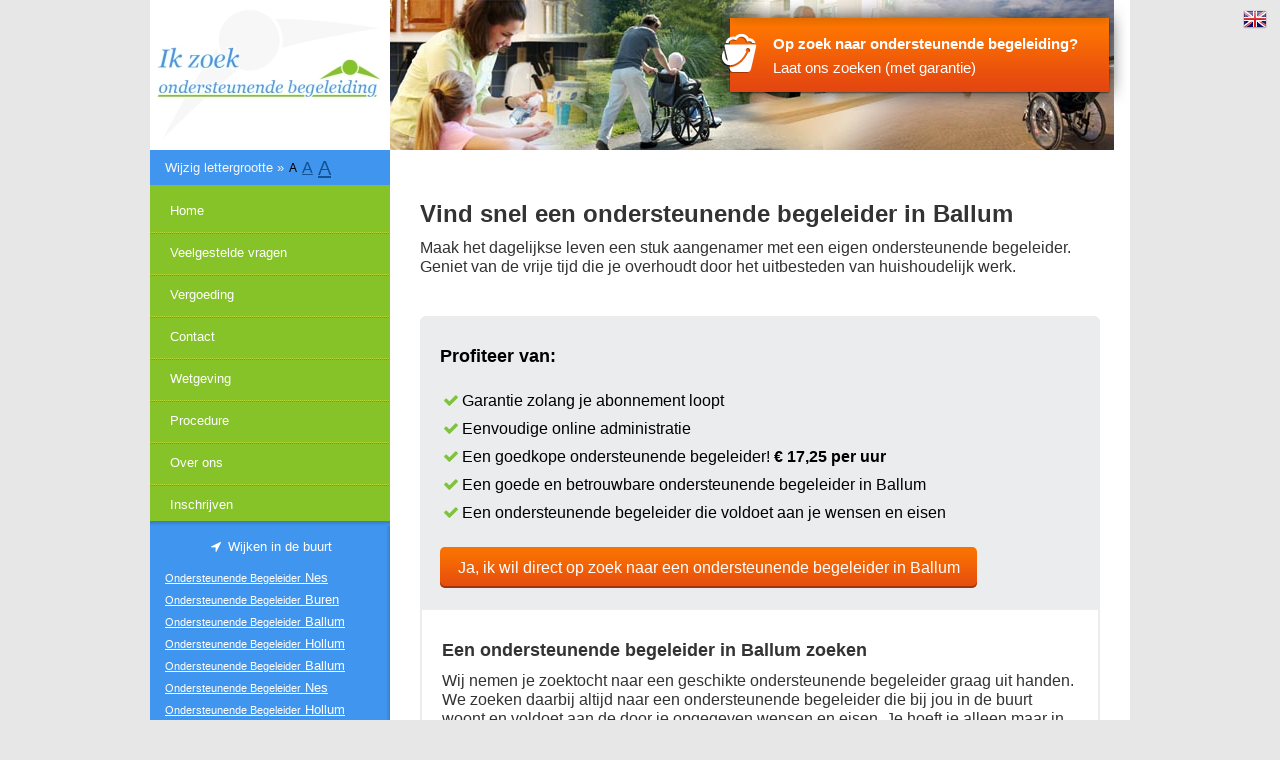

--- FILE ---
content_type: text/html; charset=UTF-8
request_url: https://www.ikzoekondersteunendebegeleiding.nl/in/ballum
body_size: 27174
content:
<!DOCTYPE html>
<html lang="nl">
    <head>
                        
                
                                
                <meta charset="UTF-8"><title>Ondersteunende Begeleider Ballum | Zo geregeld voor € 17,25 per uur</title><script>
    //<!--
    'use strict';(function(w,h,y,r){var D=["GAEvent","GAEventNonInteraction","GAOutboundLink","postcodeAanvullen"],c={"__whenA.isReady":{state:0}},E=[],u=!1,I=!1,F=!1,J=h.head||h.getElementsByTagName("head")[0];"Microsoft Internet Explorer"===y.appName||y.appVersion&&(-1<y.appVersion.indexOf("Trident/")||y.appVersion.indexOf("Edge/"));var G=[],t=[],H=[],K="function"===typeof Array.prototype.indexOf?function(a,b){return a.indexOf(b)}:function(a,b){for(var f=0;f<a.length;f++)if(a[f]===b)return f;return-1},
A=new function(){var a=[],b=[],f=!1,g=null;this.loadAll=function(e){k(e);0<a.length&&(null!==g&&clearTimeout(g),g=setTimeout(m,5))};this.isLoaded=function(){return 0===a.length&&!f};var k=function(e){for(var d=0;d<e.length;d++)0===c[e[d]].state&&(c[e[d]].state=1,k(c[e[d]].require),a.push(e[d]))},m=function(){g=null;for(var e=[],d=!1,x=0;x<a.length;x++){var l=a[x];if(c[l].viaContentDelivery){for(var n=0;n<c[l].src.length;n++)!1===d?(e.push({src:"/js/content-deliver?"+c[l].src[n],provides:[l],loadCss:[]}),
d=e.length-1):(e[d].src+="~"+c[l].src[n],0===n&&e[d].provides.push(l));for(n=0;n<c[l].css.length;n++)!1===d?r&&r.error("Library-css kan niet worden toegevoegd, omdat er geen JS-entry is, library: "+l):0===e[d].loadCss.length?e[d].loadCss.push("/css/content-deliver?"+c[l].css[n]):e[d].loadCss[0]+="~"+c[l].css[n]}else for(n=0;n<c[l].src.length;n++){var L=n===c[l].src.length-1;d=!1;e.push({src:c[l].src[n],provides:L?[l]:[],loadCss:L?c[l].css:[]})}}for(a=[];e.length;)f?(d=e.shift(),b.push(d),(new Image).src=
d.src):q(e.shift())},q=function(e){f=!0;var d=h.createElement("script");d.type="text/javascript";d.async=!0;d.readyState?d.onreadystatechange=function(){if("loaded"===d.readyState||"complete"===d.readyState)d.onreadystatechange=null,v(e)}:(d.onload=function(){v(e)},d.onerror=function(){v(e)});d.src=e.src;J.appendChild(d)},v=function(e){for(var d=0;d<e.loadCss.length;d++){var x=e.loadCss[d],l=h.createElement("link");l.rel="stylesheet";l.href=x;J.appendChild(l)}for(d=0;d<e.provides.length;d++)M(e.provides[d]);
b.length?q(b.shift()):(f=!1,z())}},M=function(a){c[a].state="function"===typeof c[a].verifyLoad?c[a].verifyLoad()?2:-1:2;if(2===c[a].state&&"function"===typeof c[a].onload)c[a].onload();for(var b=0;b<t.length;b++){var f=K(t[b].waitingFor,a);-1!==f&&(t[b].waitingFor.splice(f,1),-1===c[a].state?(t.splice(b,1),b--):0===t[b].waitingFor.length&&(t[b].callback.call(t[b].thisObj),t.splice(b,1),b--))}z()},N=function(){return u&&(I||F&&0===t.length&&A.isLoaded())},z=function(){N()&&setTimeout(function(){for(;H.length;){var a=
H.shift();a.callback.call(a.thisObj)}},50)},O=function(a,b){for(var f=[],g=0;g<E.length;g++)f.push(E[g]);if("undefined"!==typeof a)for("string"===typeof a&&(a=[a]),g=0;g<a.length;g++)if("undefined"===typeof c[a[g]]){var k;a:{var m=k=void 0,q=a[g];if("undefined"!==typeof c[q])r&&r.error("Library kan niet opnieuw worden toegevoegd: ".libraryName);else for(k in c)if(c.hasOwnProperty(k)&&(m=k.match(/(.+)%$/))&&q.substr(0,m[1].length)===m[1]){c[q]={state:0,viaContentDelivery:c[k].viaContentDelivery};var v=
["src","css","require"];m=q.substr(m[1].length);for(var e=0;e<v.length;e++){c[q][v[e]]=[];for(var d=0;d<c[k][v[e]].length;d++)c[q][v[e]].push(c[k][v[e]][d].replace(/%/,m))}"undefined"!==typeof c[k].verifyLoad&&(c[q].verifyLoad=c[k].verifyLoad);"undefined"!==typeof c[k].onload&&(c[q].onload=c[k].onload);k=!0;break a}k=!1}k?f.push(a[g]):r&&r.error("Unknown library: "+a[g])}else!b&&a[g].match(/%$/)?r&&r.error("Variable library can't be loaded directly: "+a[g]):-1===K(f,a[g])&&f.push(a[g]);return f},
p=function(a,b,f){"function"===typeof a&&(f=b,b=a,a=[]);a=O(a,!1);var g=[];u||g.push("__whenA.isReady");for(var k=!0,m=0;m<a.length;m++)2!==c[a[m]].state&&(g.push(a[m]),-1!==c[a[m]].state&&(k=!1));if(0===g.length)b.call(f);else if(!k)if(t.push({waitingFor:g,callback:b,thisObj:f}),u)A.loadAll(g);else for(m=0;m<g.length;m++)c[g[m]].loadWhenReady=!0};w.whenA=p;var P=function(a,b){if("undefined"===typeof c[a])if(a.match(/%./))r&&r.error("When using a variable library-name, the variable-part (%) should be the last character - while registering library: "+
a);else{"string"===typeof b.src&&(b.src=[b.src]);"undefined"===typeof b.css?b.css=[]:"string"===typeof b.css&&(b.css=[b.css]);b.require=O(b.require,null!==a.match(/%$/));b.requireByDefault&&E.push(a);if("undefined"===typeof b.viaContentDelivery){b.viaContentDelivery=!0;for(var f=0;f<b.src.length;f++)if(!b.src[f].match(/^\/[^/]/)){b.viaContentDelivery=!1;break}}c[a]=b;c[a].state=0}};p.register=function(a,b){var f=[];if("object"===typeof a)for(var g in a)P(g,a[g]),a[g].loadWhenReady&&f.push(g);else P(a,
b),b.loadWhenReady&&f.push(a);u&&f.length&&A.loadAll(f)};p.init=function(a,b){u?a.call(b):G.push({callback:a,thisObj:b})};p.ready=function(){if(!u){u=!0;for(setTimeout(function(){I=!0;z()},1500);G.length;){var a=G.shift();a.callback.call(a.thisObj)}M("__whenA.isReady");a=[];for(var b in c)c[b].loadWhenReady&&a.push(b);A.loadAll(a)}};p.defer=function(a,b){N()?a.call(b):H.push({callback:a,thisObj:b})};p.load=function(a,b){"undefined"===typeof b&&(b={});b.src=a;b.loadWhenReady=!0;p.register("__whenA.load-"+
a,b)};var B=function(){!1!==F||"loaded"!==h.readyState&&"complete"!==h.readyState||(F=!0,u||p.ready(),z())};if(h.addEventListener)h.addEventListener("readystatechange",B,!0);else if(h.attachEvent)h.attachEvent("onreadystatechange",B);else if(h.onreadystatechange){var Q=h.onreadystatechange;h.onreadystatechange=function(a){Q(a);B()}}else h.onreadystatechange=B;(function(){var a=function(){h.addEventListener?(h.removeEventListener("DOMContentLoaded",a,!1),p.ready()):"complete"===h.readyState&&(h.detachEvent("onreadystatechange",
a),p.ready())};if(h.addEventListener)h.addEventListener("DOMContentLoaded",a,!1),w.addEventListener("load",p.ready,!1);else{h.attachEvent("onreadystatechange",a);w.attachEvent("onload",p.ready);var b=!1;try{b=null==w.frameElement&&h.documentElement}catch(f){}b&&b.doScroll&&function g(){if(!u){try{b.doScroll("left")}catch(k){return setTimeout(g,50)}p.ready()}}()}})();for(var C=0;C<D.length;C++)"undefined"===typeof w[D[C]]&&function(){var a=D[C];w[a]=function(){var b=this,f=arguments;p(function(){w[a].apply(b,
f)})}}()})(window,document,navigator,window.console);
whenA.register({"$":{"src":["\/\/ajax.googleapis.com\/ajax\/libs\/jquery\/1.8.3\/jquery.min.js"],"requireByDefault":true,"viaContentDelivery":true},"$plugin-%":{"src":["\/public_shared\/js\/jquery-plugin\/%.js"],"require":["$"]},"$ui":{"src":["\/\/ajax.googleapis.com\/ajax\/libs\/jqueryui\/1.10.1\/jquery-ui.min.js","\/\/ajax.googleapis.com\/ajax\/libs\/jqueryui\/1.10.1\/i18n\/jquery-ui-i18n.min.js"],"require":["$"],"viaContentDelivery":true,"onload": function(){$(function(){$.datepicker.setDefaults($.datepicker.regional["nl"]);})},"css":["\/public_shared\/jquery-ui-themes\/cupertino\/jquery-ui.css?version=1502373238"]},"$ui-plugin-%":{"src":["\/public_shared\/js\/jquery-ui-plugin\/%.js"],"require":["$ui"]},"public\/js\/script":{"src":["\/public\/js\/script.js?version=1750147490"],"requireByDefault":true,"loadWhenReady":true},"public_shared\/js\/script":{"src":["\/public_shared\/js\/script.js?version=1744209208"],"requireByDefault":true,"loadWhenReady":true},"public\/js\/script.desktop":{"src":["\/public\/js\/script.desktop.js?version=1744211413"],"requireByDefault":true,"loadWhenReady":true},"googlead-conversion":{"src":["https:\/\/www.googleadservices.com\/pagead\/conversion_async.js"],"verifyLoad": function(){return typeof window.google_trackConversion === "function";}},"fancybox":{"src":["\/public_shared\/js\/jquery-plugin\/fancybox.js?version=1503926543"],"css":["\/public_shared\/css\/fancybox\/fancybox.css?version=1503926543"]},"leaflet":{"src":["\/public_shared\/js\/leaflet\/leaflet.js?version=1582887646"],"css":["\/public_shared\/js\/leaflet\/leaflet.css?version=1582887646"]}});    //-->
</script>
<script>
    //<!--
    window.dataLayer = window.dataLayer || [];
    function gtag(){dataLayer.push(arguments);}
    gtag('consent', 'default', {
        'ad_storage': 'denied',
        'ad_user_data': 'denied',
        'ad_personalization': 'denied',
        'analytics_storage': 'denied'
    });    //-->
</script>
<script>
    //<!--
    window.testing_tld = "";
                     window.almexx_data_url = "\/\/data10.almexx.nl";
                     window.almexx_mobieleSite = false;
                     window.almexx_tabletSite = false;
                     window.almexx_hybrideSite = true;    //-->
</script><link href="/favicon.ico?version=1503926542" rel="icon shortcut" >
<link href="https://www.ikzoekondersteunendebegeleiding.nl/in/ballum" rel="canonical" >
<link href="/css/content-delivery?/public/css/style.css?version=1713183809~/css/style.css?version=1589965712~/public/css/style.desktop.css?version=1614155783~/public/css/fonds.css?version=1736937999~/public_shared/font-awesome-4.7.0/css/font-awesome.min.css?version=1518605472~/public/css/style.abonnement.css?version=1673358018" media="all" rel="stylesheet" type="text/css" ><style type="text/css" media="screen">
<!--
.desktop-hidden{display:none}
-->
</style>    <!-- Google Analytics -->
    <script>
        window['ga']= window['ga'] || function() {
            (window['ga'].q = window['ga'].q || []).push(arguments)
        };
        window.dataLayer = window.dataLayer || [];
        function gtag(){dataLayer.push(arguments);}
    </script>
    <script type="text/plain" data-category="analytics">
        (function(i,s,o,g,r,a,m){i['GoogleAnalyticsObject']=r;i[r]=i[r]||function(){
        (i[r].q=i[r].q||[]).push(arguments)},i[r].l=1*new Date();whenA.defer(function(){a=s.createElement(o),
        m=s.getElementsByTagName(o)[0];a.async=1;a.src=g;m.parentNode.insertBefore(a,m)});})(window,document,'script','https://www.google-analytics.com/analytics.js','ga');
    </script>
    <script type="text/javascript">
                ga('create', {
            'trackingId': 'UA-3758989-3',
            'cookieDomain': 'auto',
            'cookieFlags': 'SameSite=None; Secure'
        });
                
                    ga('set', 'forceSSL', true);
            ga('set', 'anonymizeIp', true);
        
                
        
        
        ga('send', 'pageview');

        
            </script>
    <!-- End Google Analytics -->
<!-- Hotjar Tracking Code -->
<script type="text/plain" data-category="analytics">
    whenA.defer(function() { 
    (function(h,o,t,j,a,r){
        h.hj=h.hj||function(){(h.hj.q=h.hj.q||[]).push(arguments)};
        h._hjSettings={hjid:729394,hjsv:6};
        a=o.getElementsByTagName('head')[0];
        r=o.createElement('script');r.async=1;
        r.src=t+h._hjSettings.hjid+j+h._hjSettings.hjsv;
        a.appendChild(r);
    })(window,document,'//static.hotjar.com/c/hotjar-','.js?sv=');
    });
</script>
<!-- End Hotjar Tracking Code --><meta property="og:url" content="https://www.ikzoekondersteunendebegeleiding.nl/in/ballum" />
                    <meta property="og:type" content="website"/><meta property="og:title" content="Ondersteunende Begeleider Ballum | Zo geregeld voor € 17,25 per uur" />    </head>

    <body class="">
        <div class="trackingcodes">
                                </div>

                                            
        <div id="page">
                                    	<div id="sidebar">
	<div id="logo">
		<a href="/"><img src="/images/logo.jpg" alt="ondersteunende begeleider" width="240"/></a>
	</div>
        <div id='sizeselector'>    
     <ul class="resizer">
     <li class="desc">Wijzig lettergrootte »</li>    
     <li class="small"><a href="#">A</a></li>
     <li class="medium"><a href="#">A</a></li>
     <li class="large"><a href="#">A</a></li>
    </ul>
</div>    
<script type="text/javascript">
 whenA(function() {
     var cookieSetting = getCookie('TEXT_SIZE');
    if(getCookie('TEXT_SIZE')) {
       $('#resizable-content').addClass(cookieSetting); 
       $('#sizeselector').addClass(cookieSetting); 
    }
    $('.resizer a').click(function() {
       var textSize = $(this).parent().attr('class');
       $('#resizable-content').removeClass('small medium large').addClass(textSize);
       $('#sizeselector').removeClass('small medium large').addClass(textSize);
       setCookie('TEXT_SIZE',textSize, 100);
       return false;
    });
});
</script>    
    <div id="menu">
            <ul id="menu"><li class=""><a href="/">Home</a></li><li class=""><a href="/faq">Veelgestelde vragen</a></li><li class=""><a href="/kosten">Vergoeding</a></li><li class=""><a href="/contact">Contact</a></li><li class=""><a href="/wetgeving">Wetgeving</a></li><li class=""><a href="/procedure">Procedure</a></li><li class=""><a href="/overons">Over ons </a></li><li class=""><a href="/inschrijven">Inschrijven</a></li></ul>    </div>
    <div class="wijken"><span>Wijken in de buurt</span><ul><li><a href="//ameland/ameland-nes"><small>Ondersteunende Begeleider</small> Nes</a></li><li><a href="//ameland/ameland-buren"><small>Ondersteunende Begeleider</small> Buren</a></li><li><a href="//ameland/ameland-ballum"><small>Ondersteunende Begeleider</small> Ballum</a></li><li><a href="//ameland/ameland-hollum"><small>Ondersteunende Begeleider</small> Hollum</a></li><li><a href="//ameland/ameland-verspreide-huizen-ballum"><small>Ondersteunende Begeleider</small> Ballum</a></li><li><a href="//ameland/ameland-verspreide-huizen-nes"><small>Ondersteunende Begeleider</small> Nes</a></li><li><a href="//ameland/ameland-verspreide-huizen-hollum"><small>Ondersteunende Begeleider</small> Hollum</a></li></ul></div>    <div id="login">
        
        <span style='text-align:center'>
            <label style='display:block;'>Het team achter ikzoekondersteunendebegeleiding.nl</label>
                <img style='width:100%;' title='Het team achter ikzoekondersteunendebegeleiding.nl' alt='Het team achter ikzoekondersteunendebegeleiding.nl' src='/public/img/images/hihteam.jpg'/>
        </span>        <br>
                <br>
                    <div class="title1">Login</div>
                            
<form name="inlog" id="inlog" method="post" action="/auth/inloggen">
    <input type="hidden" name="__MyFormCsrf" value="047279e0bd69ffddf6526817c3d91344f27a6b6b" />    <div class="form-field has-text" style=""><label for="header-emailadres" class="required">E-mailadres: <span class="required-star">*</span></label>
<div class="form-element">
<input type="text" name="emailadres" id="header-emailadres" value="" maxlength="100" class="text input-type-text"></div></div>    <div class="form-field has-password" style=""><label for="header-wachtwoord" class="required">Wachtwoord: <span class="required-star">*</span></label>
<div class="form-element">
<input type="password" name="wachtwoord" id="header-wachtwoord" value="" maxlength="100" class="text"></div></div>    <div class="form-field has-submit" style=""><div class="form-element">
<input type="submit" name="inloggen" id="header-inloggen" value="Inloggen" class="submit"></div></div>    <p>
        <a href="/auth/wachtwoord">Wachtwoord vergeten?</a>
        <br>
        <a href="/inschrijven">Inschrijven!</a>
    </p>
</form>                        </div>
</div>
            
        	<div id="content">
                                    <div id="top">
                        <a title="Inschrijven bij ikzoekondersteunendebegeleiding.nl" href="/inschrijven">
                            <div class="button">
                                                                    <strong>Op zoek naar ondersteunende begeleiding?</strong><br>Laat ons zoeken (met garantie)
                                                            </div>

                        </a>
                    </div>
                
                <div class="boxed">
                    
                    <div id="resizable-content" class="main-content">
                                                                                                    
                            <div class="new-style-wrapper plaatspagina">
        <h1>Vind snel een ondersteunende begeleider in Ballum</h1>
        <p>Maak het dagelijkse leven een stuk aangenamer met een eigen ondersteunende begeleider. Geniet van de vrije tijd die je overhoudt door het uitbesteden van huishoudelijk werk. </p>
        <div class="block" style="border-bottom-left-radius: 0; border-bottom-right-radius: 0;">
            <h2>Profiteer van:</h2>
            <ul>
                <li>Garantie zolang je abonnement loopt</li>
                <li>Eenvoudige online administratie</li>
                <li>Een goedkope ondersteunende begeleider!<b> &euro;&nbsp;17,25 per uur</b></li>
                <li>Een goede en betrouwbare ondersteunende begeleider in Ballum</li>
                <li>Een ondersteunende begeleider die voldoet aan je wensen en eisen</li>
            </ul>
            <a href="/inschrijven" class="cta-button">Ja, ik wil direct op zoek naar een ondersteunende begeleider in Ballum</a>
        </div>
        <div class="block-border">
            <h2>Een ondersteunende begeleider in Ballum zoeken</h2>
            <p>Wij nemen je zoektocht naar een geschikte ondersteunende begeleider graag uit handen. We zoeken daarbij altijd naar een ondersteunende begeleider die bij jou in de buurt woont en voldoet aan de door je opgegeven wensen en eisen. Je hoeft je alleen maar in te schrijven. De rest volgt dan vanzelf! </p>
            <h2>Kosten voor een ondersteunende begeleider </h2>
            <p>Je sluit bij ons een schoonmaakabonnement af voor &euro;&nbsp;15,70 per maand<span class="exp-only-jaarabo" style="display: none;"> met een looptijd van minimaal een jaar</span>. Voor dit bedrag krijg je vergoeding bij schade door de hulp, vervangende hulp indien nodig en garantie gedurende de hele looptijd van je abonnement.</p>
            <p class="">Naast het schoonmaakabonnement betaal je de ondersteunende begeleider rechtstreeks <b>&euro;&nbsp;17,25 per uur</b>, de vakantietoeslag zit daar al bij inbegrepen. </p>
                            <div class="abonnement-tool-box">
    <div class="abonnement-tool-abonnement">
        <div class="table-style">
            <div class="table-style">
                <div class="">
                    <h3>Abonnement</h3>
                    <h3>&euro;15,<span class="sup">70</span> <small>/ maand</small></h3>
                                    </div>
                <div class="">
                    <ul class="checked">
                        <li>Fonds bij schade door hulp</li>
                        <li>Vervangende hulp</li>
                        <li>Voordelig uurloon</li>
                    </ul>
                </div>
            </div>
            <div class="abonnement-tool-cta">
                <a href="/inschrijven" class="ervaringbutton button">Ondersteunende begeleider aanvragen</a>
            </div>
        </div>
    </div>
</div>
                    </div>
        <h2>Ervaringen met ikzoekondersteunendebegeleiding.nl in Ballum</h2>
        <p>
            Bij jou in de buurt zijn er al <b>11</b> mensen die profiteren van de voordelen van een ondersteunende begeleider via ikzoekondersteunendebegeleiding.nl.
            Ook je kunt snel profiteren van de voordelen, er staan <b>3</b> hulpen in de buurt klaar om bij jou aan de slag te gaan.
        </p>
        <p>Benieuwd naar ervaringen met onze hulpen? Lees ze hieronder:</p>
        <div class="block wijk-block">
            <div class="wijk-beoordeling">
                <div class="wijk-beoordeling-box">
                                        <a href="/ervaringen">Ontdek meer ervaringen</a>
                </div>
            </div>
            <div class="wijk-map">
                <b>Ondersteunende Begeleider bij jou in de buurt</b>
                <div class="map" id="map"></div>
                            <script type="text/javascript">
                whenA('leaflet', function() {
                    var updating = false;
                    var markers = new Array();
        
                    var map = new L.Map("map", {
                        center: new L.LatLng(53.44607804, 5.6918558),
                        zoom: 12,
                        maxZoom: 14,
                        minZoom: 10,
                        layers: L.tileLayer('https://{s}.tile.openstreetmap.org/{z}/{x}/{y}.png', {
                            attribution: '&copy; <a href="https://www.openstreetmap.org/copyright">OpenStreetMap</a> contributors'
                        }),
                        dragging: !L.Browser.mobile, 
                        tap: !L.Browser.mobile
                    });
            
                    map.whenReady(function(e) {
                        if (updating) {
                            updating.abort();
                        }
                        var center = map.getBounds().getCenter();
                        var corner = map.getBounds().getNorthEast();
                        updating = $.getJSON('/geo/json/lat/'+center.lat+'/lng/'+center.lng+'/nelat/'+corner.lat+'/nelng/'+corner.lng, function(data) {
                            updating = false;
                            // huidige markers verwijderen:
                            for (var i = 0; i < markers.length; i++) {
                                map.removeLayer(markers[i]);
                            }
                            markers = new Array();
                            
                            // nieuwe markers toevoegen
                            for (var i = 0; i < data.length; i++) {
                                markers[i] = new L.Marker(new L.LatLng(data[i].lat, data[i].lng), {});
                                map.addLayer(markers[i]);
                            }
                        });
                    });
                });
            </script>            </div>
        </div>
                    <div class="ervaringen_snippet" style="padding:0px  10px; color: #808080; font-size: 14px;">
                <div itemscope itemtype="https://schema.org/Corporation">
                    <span itemprop="name" content="ikzoekondersteunendebegeleiding.nl">Onze dienst is beoordeeld met een </span>
                    <meta itemprop="image" content="https://www.ikzoekondersteunendebegeleiding.nl/public/img/hih-logo.png"/>
                    <div itemtype="https://schema.org/AggregateRating" itemscope="" itemprop="aggregateRating" style="display: inline;">
                        <meta content="1" itemprop="worstRating">
                        <meta content="10" itemprop="bestRating">
                        <span content="4.5" itemprop="ratingValue"><strong>4,5</strong></span>/<span content="10" itemprop="bestRating">10</span> gebaseerd op
                        <span content="2" itemprop="reviewCount">2</span>
                        <span>beoordelingen</span>
                    </div>
                </div>
            </div>
                <div class="block-cta">
            <span>Ga direct op zoek naar een ondersteunende begeleider bij jou in de buurt!</span> <a href="/inschrijven" class="cta-button">Ondersteunende Begeleider aanvragen</a>
        </div>
    </div>
                        </div>

                    
                </div>
        	</div>
        	<!-- end content -->
        	<div style="clear: both;"></div>
        </div>

                    <div id="talen">
                <a title="Naar de engelstalige website" href="//www.housekeeping-in.nl/"><img alt='Language English' src="/public/img/language_en.png"/></a>
            </div>
        
                    <footer class="footer">
                <div id="breadcrumb-trail" itemscope itemtype="http://schema.org/BreadcrumbList"><span class="breadcrumb-crumb" itemprop="itemListElement" itemscope itemtype="http://schema.org/ListItem">
                    <a href="/" itemprop="item">
                        <span itemprop="name">Ik zoek ondersteunende begeleiding</span>
                        <meta itemprop="position" content="1" />
                    </a>
                </span><span class="breadcrumb-crumb" itemprop="itemListElement" itemscope itemtype="http://schema.org/ListItem">
                    <a href="//friesland" itemprop="item">
                        <span itemprop="name">Friesland</span>
                        <meta itemprop="position" content="2" />
                    </a>
                </span><span class="breadcrumb-crumb" itemprop="itemListElement" itemscope itemtype="http://schema.org/ListItem">
                    <a href="//ameland" itemprop="item">
                        <span itemprop="name">Ameland</span>
                        <meta itemprop="position" content="3" />
                    </a>
                </span><span class="breadcrumb-crumb" itemprop="itemListElement" itemscope itemtype="http://schema.org/ListItem">
                    <span>
                        <span itemprop="name">Ballum</span>
                        <meta itemprop="position" content="4" />
                    </span>
                </span></div>                <div class="footer-wrapper">
                    <div class="box">
                                                    <h4>In de media</h4>
                            <table style="margin-top: 15px;">
                                <tbody>
                                    <tr>
                                        <td>
                                            <img class="logoTv" src="/public/img/tv.png" alt="ikzoekondersteunendebegeleiding.nl op RTL 4">
                                            <img src="/public/img/hooghoudt.png" alt="Kraskaart actie voor een huishoudelijke hulp"><br>
                                            <img src="/public/img/wittereus.png" alt="Schoonmaakactie met Witte Reus">
                                            <img src="/public/img/wceend.png" alt="WC eend schoonmaakhulp actie"><br>
                                            <br>
                                            <a href="/waarom" title="waarom huishoudelijke hulp">Waarom kiezen voor ikzoekondersteunendebegeleiding.nl?</a>
                                        </td>
                                    </tr>
                                </tbody>
                            </table>
                                            </div>

                    <div class="box">
                        <h4>Blogberichten</h4>
                        <nav class="footer-menu blogberichten">
                            <ul>
                                <li><a href="https://www.ikzoekeenschoonmaakster.nl/blog/vieze-luchtjes/">Vieze luchtjes</a><br />28 oktober 2024</li><li><a href="https://www.ikzoekeenschoonmaakster.nl/blog/kleren-wassen-camping/">Kleren wassen op de camping</a><br />4 juli 2024</li><li><a href="https://www.ikzoekeenschoonmaakster.nl/blog/fruitvliegjes/">Last van fruitvliegjes in huis? Bestrijd ze zo!</a><br />27 juni 2024</li><li><a href="https://www.ikzoekeenschoonmaakster.nl/blog/schoonmaken-met-huisdieren/">Dierenharen en huisdiergeur verwijderen: zo doe je dat!</a><br />30 mei 2024</li><li><a href="https://www.ikzoekeenschoonmaakster.nl/blog/onkruidverdelger-maken/">Onkruidverdelger maken</a><br />22 mei 2024</li>                            </ul>
                        </nav>
                    </div>

                    
                    <div class="box">
                       <h4>Onze dienst</h4>
                        <nav class="footer-menu">
                            <ul>
                                <li><a href="/procedure">Werkwijze</a></li>
                                <li><a href="/kosten">Kosten</a></li>
                                <li><a href="/faq">Veelgestelde vragen</a></li>
                                <li><a href="/ervaringen">Ervaringen</a></li>
                            </ul>
                        </nav>
                        <h4>Overige diensten</h4>
                        <nav class="footer-menu">
                            <ul>
                                <li><a href="https://www.ikzoekeenzorgzamebijbaan.nl" target="_blank">Ik zoek werk</a></li>
                                <li><a href="https://www.schoonmaakstervoorbedrijven.nl" target="_blank">Voor bedrijven</a></li>
                            </ul>
                        </nav>
                    </div>

                    <div class="box">
                        <h4>Contact</h4>
                        <nav class="footer-menu">
                            <ul>
                                <li><a href="/overons">Over ons</a></li>
                                <li><a href="/contact">Contact</a></li>
                            </ul>
                            <ul>
                                <li>
                                    <i class="fa fa-facebook" aria-hidden="true"></i><a href="https://www.facebook.com/Hulp.i.Huis/" target="_blank">Facebook</a>
                                </li>
                                <li>
                                    <i class="fa fa-bookmark" aria-hidden="true"></i><a href="https://www.ikzoekeenschoonmaakster.nl/blog" target="_blank">Blog</a>
                                </li>
                                                            </ul>
                        </nav>
                        <h4>Wetgeving</h4>
                        <nav class="footer-menu">
                            <ul>
                                <li><a href="/voorwaarden">Voorwaarden</a></li>
                                                                    <li><a href="/privacy">Privacy</a></li>
                                    <li><a href="/wetgeving">Wetgeving</a></li>
                                                            </ul>
                        </nav>
                    </div>
                </div>
                                <div class="footer-text">
                    Copyright &copy; 2026 ikzoekondersteunendebegeleiding.nl | <a href="/sitemap">Sitemap</a> | <a href="?mobielesite" class="switch-mobiel" rel="nofollow">Mobiele site</a>                </div>
            </footer>
        
                <style>
        #cc-main{background:transparent;color:var(--cc-primary-color);font-family:var(--cc-font-family);font-size:16px;font-weight:400;-webkit-font-smoothing:antialiased;-moz-osx-font-smoothing:grayscale;line-height:1.15;position:relative;text-rendering:optimizeLegibility;-webkit-text-size-adjust:100%;position:fixed;z-index:var(--cc-z-index)}#cc-main :after,#cc-main :before,#cc-main a,#cc-main button,#cc-main div,#cc-main h2,#cc-main input,#cc-main p,#cc-main span{all:unset;box-sizing:border-box}#cc-main .pm__badge,#cc-main button{all:initial;box-sizing:border-box;color:unset;visibility:unset}#cc-main .pm__badge,#cc-main a,#cc-main button,#cc-main input{-webkit-appearance:none;appearance:none;cursor:pointer;font-family:inherit;font-size:100%;line-height:normal;margin:0;outline:revert;outline-offset:2px;overflow:hidden}#cc-main table,#cc-main tbody,#cc-main td,#cc-main th,#cc-main thead,#cc-main tr{all:revert;color:inherit;font-family:inherit;font-size:inherit;font-weight:inherit}:root{--cc-font-family:-apple-system,BlinkMacSystemFont,"Segoe UI",Roboto,Helvetica,Arial,sans-serif,"Apple Color Emoji","Segoe UI Emoji","Segoe UI Symbol";--cc-modal-border-radius:.5rem;--cc-btn-border-radius:.4rem;--cc-modal-transition-duration:.25s;--cc-link-color:var(--cc-btn-primary-bg);--cc-modal-margin:1rem;--cc-z-index:2147483647;--cc-bg:#fff;--cc-primary-color:#2c2f31;--cc-secondary-color:#5e6266;--cc-btn-primary-bg:#30363c;--cc-btn-primary-color:#fff;--cc-btn-primary-border-color:var(--cc-btn-primary-bg);--cc-btn-primary-hover-bg:#000;--cc-btn-primary-hover-color:#fff;--cc-btn-primary-hover-border-color:var(--cc-btn-primary-hover-bg);--cc-btn-secondary-bg:#eaeff2;--cc-btn-secondary-color:var(--cc-primary-color);--cc-btn-secondary-border-color:var(--cc-btn-secondary-bg);--cc-btn-secondary-hover-bg:#d4dae0;--cc-btn-secondary-hover-color:#000;--cc-btn-secondary-hover-border-color:#d4dae0;--cc-separator-border-color:#f0f4f7;--cc-toggle-on-bg:var(--cc-btn-primary-bg);--cc-toggle-off-bg:#667481;--cc-toggle-on-knob-bg:#fff;--cc-toggle-off-knob-bg:var(--cc-toggle-on-knob-bg);--cc-toggle-enabled-icon-color:var(--cc-bg);--cc-toggle-disabled-icon-color:var(--cc-bg);--cc-toggle-readonly-bg:#d5dee2;--cc-toggle-readonly-knob-bg:#fff;--cc-toggle-readonly-knob-icon-color:var(--cc-toggle-readonly-bg);--cc-section-category-border:var(--cc-cookie-category-block-bg);--cc-cookie-category-block-bg:#f0f4f7;--cc-cookie-category-block-border:#f0f4f7;--cc-cookie-category-block-hover-bg:#e9eff4;--cc-cookie-category-block-hover-border:#e9eff4;--cc-cookie-category-expanded-block-bg:transparent;--cc-cookie-category-expanded-block-hover-bg:#dee4e9;--cc-overlay-bg:rgba(0,0,0,.65);--cc-webkit-scrollbar-bg:var(--cc-section-category-border);--cc-webkit-scrollbar-hover-bg:var(--cc-btn-primary-hover-bg);--cc-footer-bg:var(--cc-btn-secondary-bg);--cc-footer-color:var(--cc-secondary-color);--cc-footer-border-color:#e4eaed;--cc-pm-toggle-border-radius:4em}#cc-main.cc--rtl{direction:rtl}#cc-main .cm__title,#cc-main a,#cc-main b,#cc-main em,#cc-main strong{font-weight:600}#cc-main button>span{pointer-events:none}#cc-main .cc__link,#cc-main a{background-image:linear-gradient(currentColor,currentColor);background-position:0 100%;background-repeat:no-repeat;background-size:0 1px;font-weight:600;position:relative;transition:background-size .25s,color .25s ease}#cc-main .cc__link:hover,#cc-main a:hover{background-size:100% 1px;color:var(--cc-primary-color)}#cc-main .cc__link{color:var(--cc-link-color)}#cc-main .cm__desc,#cc-main .pm__body{overscroll-behavior:auto contain;scrollbar-width:thin}@media screen and (min-width:640px){#cc-main ::-webkit-scrollbar,#cc-main ::-webkit-scrollbar-thumb,#cc-main ::-webkit-scrollbar-track{all:revert}#cc-main ::-webkit-scrollbar-thumb{-webkit-background-clip:padding-box;background-clip:padding-box;background:var(--cc-toggle-readonly-bg);border:.25rem solid var(--cc-bg);border-radius:1rem}#cc-main ::-webkit-scrollbar-thumb:hover{background:var(--cc-toggle-off-bg)}#cc-main ::-webkit-scrollbar{background:transparent;width:12px}}html.disable--interaction.show--consent,html.disable--interaction.show--consent body{height:auto!important;overflow:hidden!important}@media (prefers-reduced-motion){#cc-main{--cc-modal-transition-duration:0s}}.cc--darkmode{--cc-bg:#161a1c;--cc-primary-color:#ebf3f6;--cc-secondary-color:#aebbc5;--cc-btn-primary-bg:#c2d0e0;--cc-btn-primary-color:var(--cc-bg);--cc-btn-primary-border-color:var(--cc-btn-primary-bg);--cc-btn-primary-hover-bg:#98a7b6;--cc-btn-primary-hover-color:#000;--cc-btn-primary-hover-border-color:var(--cc-btn-primary-hover-bg);--cc-btn-secondary-bg:#242c31;--cc-btn-secondary-color:var(--cc-primary-color);--cc-btn-secondary-border-color:var(--cc-btn-secondary-bg);--cc-btn-secondary-hover-bg:#353d43;--cc-btn-secondary-hover-color:#fff;--cc-btn-secondary-hover-border-color:var(--cc-btn-secondary-hover-bg);--cc-separator-border-color:#222a30;--cc-toggle-on-bg:var(--cc-btn-primary-bg);--cc-toggle-off-bg:#525f6b;--cc-toggle-on-knob-bg:var(--cc-btn-primary-color);--cc-toggle-off-knob-bg:var(--cc-btn-primary-color);--cc-toggle-enabled-icon-color:var(--cc-btn-primary-color);--cc-toggle-disabled-icon-color:var(--cc-btn-primary-color);--cc-toggle-readonly-bg:#343e45;--cc-toggle-readonly-knob-bg:#5f6b72;--cc-toggle-readonly-knob-icon-color:var(--cc-toggle-readonly-bg);--cc-section-category-border:#1e2428;--cc-cookie-category-block-bg:#1e2428;--cc-cookie-category-block-border:var(--cc-section-category-border);--cc-cookie-category-block-hover-bg:#242c31;--cc-cookie-category-block-hover-border:#232a2f;--cc-cookie-category-expanded-block-bg:transparent;--cc-cookie-category-expanded-block-hover-bg:var(--cc-toggle-readonly-bg);--cc-overlay-bg:rgba(0,0,0,.65);--cc-webkit-scrollbar-bg:var(--cc-section-category-border);--cc-webkit-scrollbar-hover-bg:var(--cc-btn-primary-hover-bg);--cc-footer-bg:#0c0e0f;--cc-footer-color:var(--cc-secondary-color);--cc-footer-border-color:#060809}.cc--darkmode #cc-main{color-scheme:dark}#cc-main .cm{background:var(--cc-bg);border-radius:var(--cc-modal-border-radius);box-shadow:0 .625em 1.875em rgba(0,0,2,.3);display:flex;flex-direction:column;max-width:24rem;opacity:0;overflow:hidden;position:fixed;transform:translateY(1.6em);visibility:hidden;z-index:1}#cc-main .cm--top{top:var(--cc-modal-margin)}#cc-main .cm--middle{top:50%;transform:translateY(calc(-50% + 1.6em))}#cc-main .cm--bottom{bottom:var(--cc-modal-margin)}#cc-main .cm--center{left:var(--cc-modal-margin);margin:0 auto;right:var(--cc-modal-margin);width:unset}#cc-main .cm--left{left:var(--cc-modal-margin);margin-right:var(--cc-modal-margin)}#cc-main .cm--right{margin-left:var(--cc-modal-margin);right:var(--cc-modal-margin)}#cc-main .cm__body{display:flex;flex-direction:column;justify-content:space-between;position:relative}#cc-main .cm__btns,#cc-main .cm__links{padding:1rem 1.3rem;width:unset}#cc-main .cm__texts{display:flex;flex:1;flex-direction:column;justify-content:center;padding:1rem 0 0}#cc-main .cm__desc,#cc-main .cm__title{padding:0 1.3rem}#cc-main .cm__title{font-size:1.05em}#cc-main .cm__title+.cm__desc{margin-top:1.1em}#cc-main .cm__desc{color:var(--cc-secondary-color);font-size:.9em;line-height:1.5;max-height:40vh;overflow-x:visible;overflow-y:auto;padding-bottom:1em}#cc-main .cm__btns{border-top:1px solid var(--cc-separator-border-color);display:flex;flex-direction:column;justify-content:center}#cc-main .cm__btn-group{display:grid;grid-auto-columns:minmax(0,1fr)}#cc-main .cm__btn+.cm__btn,#cc-main .cm__btn-group+.cm__btn-group{margin-top:.375rem}#cc-main .cm--flip .cm__btn+.cm__btn,#cc-main .cm--flip .cm__btn-group+.cm__btn-group{margin-bottom:.375rem;margin-top:0}#cc-main .cm--inline .cm__btn+.cm__btn{margin-left:.375rem;margin-top:0}#cc-main .cm--inline.cm--flip .cm__btn+.cm__btn{margin-bottom:0;margin-left:0;margin-right:.375rem}#cc-main .cm--inline.cm--flip .cm__btn-group+.cm__btn-group{margin-bottom:.375rem;margin-right:0}#cc-main .cm--wide .cm__btn+.cm__btn,#cc-main .cm--wide .cm__btn-group+.cm__btn-group{margin-left:.375rem;margin-top:0}#cc-main .cm--wide.cm--flip .cm__btn+.cm__btn,#cc-main .cm--wide.cm--flip .cm__btn-group+.cm__btn-group{margin-bottom:0;margin-right:.375rem}#cc-main .cm--bar:not(.cm--inline) .cm__btn-group--uneven,#cc-main .cm--wide .cm__btn-group--uneven{display:flex;flex:1;justify-content:space-between}#cc-main .cm--bar:not(.cm--inline).cm--flip .cm__btn-group--uneven,#cc-main .cm--wide.cm--flip .cm__btn-group--uneven{flex-direction:row-reverse}#cc-main .cm__btn{background:var(--cc-btn-primary-bg);border:1px solid var(--cc-btn-primary-border-color);border-radius:var(--cc-btn-border-radius);color:var(--cc-btn-primary-color);font-size:.82em;font-weight:600;min-height:42px;padding:.5em 1em;text-align:center}#cc-main .cm__btn:hover{background:var(--cc-btn-primary-hover-bg);border-color:var(--cc-btn-primary-hover-border-color);color:var(--cc-btn-primary-hover-color)}#cc-main .cm__btn--secondary{background:var(--cc-btn-secondary-bg);border-color:var(--cc-btn-secondary-border-color);color:var(--cc-btn-secondary-color)}#cc-main .cm__btn--secondary:hover{background:var(--cc-btn-secondary-hover-bg);border-color:var(--cc-btn-secondary-hover-border-color);color:var(--cc-btn-secondary-hover-color)}#cc-main .cm__btn--close{border-radius:0;border-bottom-left-radius:var(--cc-btn-border-radius);border-right:none;border-top:none;display:none;font-size:1em;height:42px;min-width:auto!important;overflow:hidden;padding:0!important;position:absolute;right:0;top:0;width:42px}#cc-main .cm__btn--close svg{stroke:var(--cc-btn-primary-color);transform:scale(.5);transition:stroke .15s ease}#cc-main .cm__btn--close:hover svg{stroke:var(--cc-btn-primary-hover-color)}#cc-main .cm__btn--close.cm__btn--secondary svg{stroke:var(--cc-btn-secondary-color)}#cc-main .cm__btn--close.cm__btn--secondary:hover svg{stroke:var(--cc-btn-secondary-hover-color)}#cc-main .cm__btn--close+.cm__texts .cm__title{padding-right:3rem}#cc-main .cm--inline .cm__btn-group{grid-auto-flow:column}#cc-main .cm__footer{background:var(--cc-footer-bg);border-top:1px solid var(--cc-footer-border-color);color:var(--cc-footer-color);padding:.4em 0 .5em}#cc-main .cm__links{display:flex;flex-direction:row;padding-bottom:0;padding-top:0}#cc-main .cm__link-group{display:flex;flex-direction:row;font-size:.8em;width:100%}#cc-main .cm__link-group>*+*{margin-left:1.3rem}#cc-main .cm--flip .cm__btn:last-child{grid-row:1}#cc-main .cm--inline.cm--flip .cm__btn:last-child{grid-column:1}#cc-main .cm--box .cm__btn--close{display:block}#cc-main .cm--box.cm--flip .cm__btns{flex-direction:column-reverse}#cc-main .cm--box.cm--wide{max-width:36em}#cc-main .cm--box.cm--wide .cm__btns{flex-direction:row;justify-content:space-between}#cc-main .cm--box.cm--wide .cm__btn-group{grid-auto-flow:column}#cc-main .cm--box.cm--wide .cm__btn{min-width:120px;padding-left:1.8em;padding-right:1.8em}#cc-main .cm--box.cm--wide.cm--flip .cm__btns{flex-direction:row-reverse}#cc-main .cm--box.cm--wide.cm--flip .cm__btn:last-child{grid-column:1}#cc-main .cm--cloud{max-width:54em;width:unset}#cc-main .cm--cloud .cm__body{flex-direction:row}#cc-main .cm--cloud .cm__texts{flex:1}#cc-main .cm--cloud .cm__desc{max-height:9.4em}#cc-main .cm--cloud .cm__btns{border-left:1px solid var(--cc-separator-border-color);border-top:none;max-width:23em}#cc-main .cm--cloud .cm__btn-group{flex-direction:column}#cc-main .cm--cloud .cm__btn{min-width:19em}#cc-main .cm--cloud.cm--flip .cm__btn-group,#cc-main .cm--cloud.cm--flip .cm__btns{flex-direction:column-reverse}#cc-main .cm--cloud.cm--inline .cm__btn-group{flex-direction:row}#cc-main .cm--cloud.cm--inline .cm__btn{min-width:10em}#cc-main .cm--cloud.cm--inline.cm--flip .cm__btn-group{flex-direction:row-reverse}#cc-main .cm--bar{border-radius:0;left:0;margin:0;max-width:unset;opacity:1;right:0;transform:translateY(0);width:100vw;--cc-modal-transition-duration:.35s}#cc-main .cm--bar.cm--top{top:0;transform:translateY(-100%)}#cc-main .cm--bar.cm--bottom{bottom:0;transform:translateY(100%)}#cc-main .cm--bar .cm__body,#cc-main .cm--bar .cm__links{margin:0 auto;max-width:55em;width:100%}#cc-main .cm--bar .cm__body{padding:.5em 0 .9em}#cc-main .cm--bar .cm__btns{border-top:none;flex-direction:row;justify-content:space-between}#cc-main .cm--bar .cm__btn-group{grid-auto-flow:column}#cc-main .cm--bar:not(.cm--inline) .cm__btn+.cm__btn,#cc-main .cm--bar:not(.cm--inline) .cm__btn-group+.cm__btn-group{margin-left:.375rem;margin-top:0}#cc-main .cm--bar .cm__btn{min-width:120px;padding-left:2em;padding-right:2em}#cc-main .cm--bar.cm--flip:not(.cm--inline) .cm__btn+.cm__btn,#cc-main .cm--bar.cm--flip:not(.cm--inline) .cm__btn-group+.cm__btn-group{margin-bottom:0;margin-left:0;margin-right:.375rem}#cc-main .cm--bar.cm--flip .cm__btns{flex-direction:row-reverse}#cc-main .cm--bar.cm--flip .cm__btn:last-child{grid-column:1}#cc-main .cm--bar.cm--inline .cm__body,#cc-main .cm--bar.cm--inline .cm__links{max-width:74em}#cc-main .cm--bar.cm--inline .cm__body{flex-direction:row;padding:0}#cc-main .cm--bar.cm--inline .cm__btns{flex-direction:column;justify-content:center;max-width:23em}#cc-main .cm--bar.cm--inline.cm--flip .cm__btns{flex-direction:column-reverse}#cc-main .cc--anim .cm,#cc-main .cc--anim.cm-wrapper:before{transition:opacity var(--cc-modal-transition-duration) ease,visibility var(--cc-modal-transition-duration) ease,transform var(--cc-modal-transition-duration) ease}#cc-main .cc--anim .cm__btn,#cc-main .cc--anim .cm__close{transition:background-color .15s ease,border-color .15s ease,color .15s ease}.disable--interaction #cc-main .cm-wrapper:before{background:var(--cc-overlay-bg);bottom:0;content:"";left:0;opacity:0;position:fixed;right:0;top:0;visibility:hidden;z-index:0}.show--consent #cc-main .cc--anim .cm{opacity:1;transform:translateY(0);visibility:visible!important}.show--consent #cc-main .cc--anim .cm--middle{transform:translateY(-50%)}.show--consent #cc-main .cc--anim .cm--bar{transform:translateY(0)}.show--consent #cc-main .cc--anim.cm-wrapper:before{opacity:1;visibility:visible}#cc-main.cc--rtl .cm__btn--close{border-bottom-left-radius:unset;border-bottom-right-radius:var(--cc-btn-border-radius);left:0;right:unset}#cc-main.cc--rtl .cm__btn--close+.cm__texts .cm__title{padding-left:3rem!important;padding-right:1.3rem}#cc-main.cc--rtl .cm--inline .cm__btn+.cm__btn{margin-left:0;margin-right:.375rem}#cc-main.cc--rtl .cm--inline.cm--flip .cm__btn+.cm__btn{margin-left:.375rem;margin-right:0}#cc-main.cc--rtl .cm:not(.cm--inline).cm--bar .cm__btn+.cm__btn,#cc-main.cc--rtl .cm:not(.cm--inline).cm--bar .cm__btn-group+.cm__btn-group,#cc-main.cc--rtl .cm:not(.cm--inline).cm--wide .cm__btn+.cm__btn,#cc-main.cc--rtl .cm:not(.cm--inline).cm--wide .cm__btn-group+.cm__btn-group{margin-left:0;margin-right:.375rem}#cc-main.cc--rtl .cm:not(.cm--inline).cm--bar.cm--flip .cm__btn+.cm__btn,#cc-main.cc--rtl .cm:not(.cm--inline).cm--wide.cm--flip .cm__btn+.cm__btn{margin-left:.375rem;margin-right:0}#cc-main.cc--rtl .cm__link-group>*+*{margin-left:0;margin-right:1.3rem}@media screen and (max-width:640px){#cc-main{--cc-modal-margin:.5em}#cc-main .cm{max-width:none!important;width:auto!important}#cc-main .cm__body{flex-direction:column!important;padding:0!important}#cc-main .cm__btns,#cc-main .cm__desc,#cc-main .cm__links,#cc-main .cm__title{padding-left:1.1rem!important;padding-right:1.1rem!important}#cc-main .cm__btns{border-left:none!important;border-top:1px solid var(--cc-separator-border-color)!important;flex-direction:column!important;max-width:none!important;min-width:auto!important}#cc-main .cm__btn+.cm__btn,#cc-main .cm__btn-group+.cm__btn-group{margin:.375rem 0 0!important}#cc-main .cm--flip .cm__btn+.cm__btn,#cc-main .cm--flip .cm__btn-group+.cm__btn-group{margin-bottom:.375rem!important;margin-top:0!important}#cc-main .cm__btn-group{display:flex!important;flex-direction:column!important;min-width:auto!important}#cc-main .cm__btn{flex:auto!important}#cc-main .cm__link-group{justify-content:center!important}#cc-main .cm--flip .cm__btn-group,#cc-main .cm--flip .cm__btns{flex-direction:column-reverse!important}}#cc-main .pm-wrapper{position:relative;z-index:2}#cc-main .pm{background:var(--cc-bg);border-radius:var(--cc-modal-border-radius);box-shadow:0 .625em 1.875em rgba(0,0,2,.3);display:flex;flex-direction:column;opacity:0;overflow:hidden;position:fixed;visibility:hidden;width:100%;width:unset;z-index:1}#cc-main svg{fill:none;width:100%}#cc-main .pm__body,#cc-main .pm__footer,#cc-main .pm__header{padding:1em 1.4em}#cc-main .pm__header{align-items:center;border-bottom:1px solid var(--cc-separator-border-color);display:flex;justify-content:space-between}#cc-main .pm__title{align-items:center;display:flex;flex:1;font-weight:600;margin-right:2em}#cc-main .pm__close-btn{background:var(--cc-btn-secondary-bg);border:1px solid var(--cc-btn-secondary-border-color);border-radius:var(--cc-btn-border-radius);height:40px;position:relative;transition:all .15s ease;width:40px}#cc-main .pm__close-btn span{display:flex;height:100%;width:100%}#cc-main .pm__close-btn svg{stroke:var(--cc-btn-secondary-color);transform:scale(.5);transition:stroke .15s ease}#cc-main .pm__close-btn:hover{background:var(--cc-btn-secondary-hover-bg);border-color:var(--cc-btn-secondary-hover-border-color)}#cc-main .pm__close-btn:hover svg{stroke:var(--cc-btn-secondary-hover-color)}#cc-main .pm__body{flex:1;overflow-y:auto;overflow-y:overlay}#cc-main .pm__section,#cc-main .pm__section--toggle{border-radius:var(--cc-btn-border-radius);display:flex;flex-direction:column;margin-bottom:.5em}#cc-main .pm__section--toggle .pm__section-desc-wrapper{border:1px solid var(--cc-cookie-category-block-border);border-radius:var(--cc-btn-border-radius);border-top:none;border-top-left-radius:0;border-top-right-radius:0;display:none;margin-top:0!important;overflow:hidden}#cc-main .pm__section{border:1px solid var(--cc-separator-border-color);padding:1em;transition:background-color .25s ease,border-color .25s ease}#cc-main .pm__section:first-child{border:none;margin-bottom:2em;margin-top:0;padding:0;transition:none}#cc-main .pm__section:not(:first-child):hover{background:var(--cc-cookie-category-block-bg);border-color:var(--cc-cookie-category-block-border)}#cc-main .pm__section-toggles+.pm__section{margin-top:2em}#cc-main .pm__section--toggle{background:var(--cc-cookie-category-block-bg);border-top:none;margin-bottom:.375rem}#cc-main .pm__section--toggle .pm__section-title{align-items:center;background:var(--cc-cookie-category-block-bg);border:1px solid var(--cc-cookie-category-block-border);display:flex;justify-content:space-between;min-height:58px;padding:1.1em 5.4em 1.1em 1.2em;position:relative;transition:background-color .25s ease,border-color .25s ease;width:100%}#cc-main .pm__section--toggle .pm__section-title:hover{background:var(--cc-cookie-category-block-hover-bg);border-color:var(--cc-cookie-category-block-hover-border)}#cc-main .pm__section--toggle .pm__section-desc{margin-top:0;padding:1em}#cc-main .pm__section--toggle.is-expanded{--cc-cookie-category-block-bg:var(--cc-cookie-category-expanded-block-bg);--cc-cookie-category-block-border:var(--cc-cookie-category-expanded-block-hover-bg)}#cc-main .pm__section--toggle.is-expanded .pm__section-title{border-bottom-left-radius:0;border-bottom-right-radius:0}#cc-main .pm__section--toggle.is-expanded .pm__section-arrow svg{transform:scale(.5) rotate(180deg)}#cc-main .pm__section--toggle.is-expanded .pm__section-desc-wrapper{display:flex}#cc-main .pm__section--expandable .pm__section-title{cursor:pointer;padding-left:3.4em}#cc-main .pm__section--expandable .pm__section-arrow{background:var(--cc-toggle-readonly-bg);border-radius:100%;display:flex;height:20px;justify-content:center;left:18px;pointer-events:none;position:absolute;width:20px}#cc-main .pm__section--expandable .pm__section-arrow svg{stroke:var(--cc-btn-secondary-color);transform:scale(.5)}#cc-main .pm__section-title-wrapper{align-items:center;display:flex;position:relative}#cc-main .pm__section-title-wrapper+.pm__section-desc-wrapper{margin-top:.85em}#cc-main .pm__section-title{border-radius:var(--cc-btn-border-radius);font-size:.95em;font-weight:600}#cc-main .pm__badge{align-items:center;background:var(--cc-btn-secondary-bg);border-radius:5em;color:var(--cc-secondary-color);display:flex;flex:none;font-size:.8em;font-weight:600;height:23px;justify-content:center;margin-left:1em;min-width:23px;overflow:hidden;padding:0 .6em 1px;position:relative;text-align:center;white-space:nowrap;width:auto}#cc-main .pm__service-counter{background:var(--cc-btn-primary-bg);color:var(--cc-btn-primary-color);padding:0;width:23px}#cc-main .pm__service-counter[data-counterlabel]{padding:0 .6em 1px;width:auto}#cc-main .section__toggle,#cc-main .section__toggle-wrapper,#cc-main .toggle__icon,#cc-main .toggle__label{border-radius:var(--cc-pm-toggle-border-radius);height:23px;transform:translateZ(0);width:50px}#cc-main .section__toggle-wrapper{cursor:pointer;position:absolute;right:18px;z-index:1}#cc-main .toggle-service{height:19px;position:relative;right:0;width:42px}#cc-main .toggle-service .section__toggle,#cc-main .toggle-service .toggle__icon,#cc-main .toggle-service .toggle__label{height:19px;width:42px}#cc-main .toggle-service .toggle__icon{position:relative}#cc-main .toggle-service .toggle__icon-circle{height:19px;width:19px}#cc-main .toggle-service .section__toggle:checked~.toggle__icon .toggle__icon-circle{transform:translateX(23px)}#cc-main .pm__section--toggle:nth-child(2) .section__toggle-wrapper:after{display:none!important}#cc-main .section__toggle{border:0;cursor:pointer;display:block;left:0;margin:0;position:absolute;top:0}#cc-main .section__toggle:disabled{cursor:not-allowed}#cc-main .toggle__icon{background:var(--cc-toggle-off-bg);box-shadow:0 0 0 1px var(--cc-toggle-off-bg);display:flex;flex-direction:row;pointer-events:none;position:absolute;transition:all .25s ease}#cc-main .toggle__icon-circle{background:var(--cc-toggle-off-knob-bg);border:none;border-radius:var(--cc-pm-toggle-border-radius);box-shadow:0 1px 2px rgba(24,32,3,.36);display:block;height:23px;left:0;position:absolute;top:0;transition:transform .25s ease,background-color .25s ease;width:23px}#cc-main .toggle__icon-off,#cc-main .toggle__icon-on{height:100%;position:absolute;transition:opacity .15s ease;width:100%}#cc-main .toggle__icon-on{opacity:0;transform:rotate(45deg)}#cc-main .toggle__icon-on svg{stroke:var(--cc-toggle-on-bg);transform:scale(.55) rotate(-45deg)}#cc-main .toggle__icon-off{opacity:1}#cc-main .toggle__icon-off svg{stroke:var(--cc-toggle-off-bg);transform:scale(.55)}#cc-main .section__toggle:checked~.toggle__icon{background:var(--cc-toggle-on-bg);box-shadow:0 0 0 1px var(--cc-toggle-on-bg)}#cc-main .section__toggle:checked~.toggle__icon .toggle__icon-circle{background-color:var(--cc-toggle-on-knob-bg);transform:translateX(27px)}#cc-main .section__toggle:checked~.toggle__icon .toggle__icon-on{opacity:1}#cc-main .section__toggle:checked~.toggle__icon .toggle__icon-off{opacity:0}#cc-main .section__toggle:checked:disabled~.toggle__icon{background:var(--cc-toggle-readonly-bg);box-shadow:0 0 0 1px var(--cc-toggle-readonly-bg)}#cc-main .section__toggle:checked:disabled~.toggle__icon .toggle__icon-circle{background:var(--cc-toggle-readonly-knob-bg);box-shadow:none}#cc-main .section__toggle:checked:disabled~.toggle__icon svg{stroke:var(--cc-toggle-readonly-knob-icon-color)}#cc-main .toggle__label{opacity:0;overflow:hidden;pointer-events:none;position:absolute;top:0;z-index:-1}#cc-main .pm__section-desc-wrapper{color:var(--cc-secondary-color);display:flex;flex-direction:column;font-size:.9em}#cc-main .pm__section-desc-wrapper>:not(:last-child){border-bottom:1px solid var(--cc-cookie-category-block-border)}#cc-main .pm__section-services{display:flex;flex-direction:column}#cc-main .pm__service{align-items:center;display:flex;justify-content:space-between;padding:.4em 1.2em;position:relative;transition:background-color .15s ease}#cc-main .pm__service:hover{background-color:var(--cc-cookie-category-block-hover-bg)}#cc-main .pm__service-header{align-items:center;display:flex;margin-right:1em;width:100%}#cc-main .pm__service-icon{border:2px solid;border-radius:100%;height:8px;margin-left:6px;margin-right:20px;margin-top:1px;min-width:8px}#cc-main .pm__service-title{font-size:.95em;width:100%;word-break:break-word}#cc-main .pm__section-desc{line-height:1.5em}#cc-main .pm__section-table{border-collapse:collapse;font-size:.9em;margin:0;overflow:hidden;padding:0;text-align:left;width:100%}#cc-main .pm__table-caption{text-align:left}#cc-main .pm__table-caption,#cc-main .pm__table-head>tr{border-bottom:1px dashed var(--cc-separator-border-color);color:var(--cc-primary-color);font-weight:600}#cc-main .pm__table-tr{transition:background-color .15s ease}#cc-main .pm__table-tr:hover{background:var(--cc-cookie-category-block-hover-bg)}#cc-main .pm__table-caption,#cc-main .pm__table-td,#cc-main .pm__table-th{padding:.625em .625em .625em 1.2em;vertical-align:top}#cc-main .pm__footer{border-top:1px solid var(--cc-separator-border-color);display:flex;justify-content:space-between}#cc-main .pm__btn-group{display:flex}#cc-main .pm__btn+.pm__btn,#cc-main .pm__btn-group+.pm__btn-group{margin-left:.375rem}#cc-main .pm--flip .pm__btn+.pm__btn,#cc-main .pm--flip .pm__btn-group+.pm__btn-group{margin-left:0;margin-right:.375rem}#cc-main .pm__btn{background:var(--cc-btn-primary-bg);border:1px solid var(--cc-btn-primary-border-color);border-radius:var(--cc-btn-border-radius);color:var(--cc-btn-primary-color);flex:auto;font-size:.82em;font-weight:600;min-height:42px;min-width:110px;padding:.5em 1.5em;text-align:center;transition:background-color .15s ease,border-color .15s ease,color .15s ease}#cc-main .pm__btn:hover{background:var(--cc-btn-primary-hover-bg);border-color:var(--cc-btn-primary-hover-border-color);color:var(--cc-btn-primary-hover-color)}#cc-main .pm__btn--secondary{background:var(--cc-btn-secondary-bg);border-color:var(--cc-btn-secondary-border-color);color:var(--cc-btn-secondary-color)}#cc-main .pm__btn--secondary:hover{background:var(--cc-btn-secondary-hover-bg);border-color:var(--cc-btn-secondary-hover-border-color);color:var(--cc-btn-secondary-hover-color)}#cc-main .pm--box{height:calc(100% - 2em);left:var(--cc-modal-margin);margin:0 auto;max-height:37.5em;max-width:43em;right:var(--cc-modal-margin);top:50%;transform:translateY(calc(-50% + 1.6em))}#cc-main .pm--box.pm--flip .pm__btn-group,#cc-main .pm--box.pm--flip .pm__footer{flex-direction:row-reverse}#cc-main .pm--bar{border-radius:0;bottom:0;height:100%;margin:0;max-height:none;max-width:29em;opacity:1;top:0;width:100%;--cc-modal-transition-duration:.35s}#cc-main .pm--bar .pm__section-table,#cc-main .pm--bar .pm__table-body,#cc-main .pm--bar .pm__table-td,#cc-main .pm--bar .pm__table-th,#cc-main .pm--bar .pm__table-tr{display:block}#cc-main .pm--bar .pm__table-head{display:none}#cc-main .pm--bar .pm__table-caption{display:block}#cc-main .pm--bar .pm__table-tr:not(:last-child){border-bottom:1px solid var(--cc-separator-border-color)}#cc-main .pm--bar .pm__table-td{display:flex;justify-content:space-between}#cc-main .pm--bar .pm__table-td:before{color:var(--cc-primary-color);content:attr(data-column);flex:1;font-weight:600;min-width:100px;overflow:hidden;padding-right:2em;text-overflow:ellipsis}#cc-main .pm--bar .pm__table-td>div{flex:3}#cc-main .pm--bar:not(.pm--wide) .pm__body,#cc-main .pm--bar:not(.pm--wide) .pm__footer,#cc-main .pm--bar:not(.pm--wide) .pm__header{padding:1em 1.3em}#cc-main .pm--bar:not(.pm--wide) .pm__btn-group,#cc-main .pm--bar:not(.pm--wide) .pm__footer{flex-direction:column}#cc-main .pm--bar:not(.pm--wide) .pm__btn+.pm__btn,#cc-main .pm--bar:not(.pm--wide) .pm__btn-group+.pm__btn-group{margin:.375rem 0 0}#cc-main .pm--bar:not(.pm--wide).pm--flip .pm__btn-group,#cc-main .pm--bar:not(.pm--wide).pm--flip .pm__footer{flex-direction:column-reverse}#cc-main .pm--bar:not(.pm--wide).pm--flip .pm__btn+.pm__btn,#cc-main .pm--bar:not(.pm--wide).pm--flip .pm__btn-group+.pm__btn-group{margin-bottom:.375rem;margin-top:0}#cc-main .pm--bar:not(.pm--wide) .pm__badge{display:none}#cc-main .pm--bar.pm--left{left:0;transform:translateX(-100%)}#cc-main .pm--bar.pm--right{right:0;transform:translateX(100%)}#cc-main .pm--bar.pm--wide{max-width:35em}#cc-main .pm--bar.pm--wide .pm__body,#cc-main .pm--bar.pm--wide .pm__footer,#cc-main .pm--bar.pm--wide .pm__header{padding:1em 1.4em}#cc-main .pm--bar.pm--wide.pm--flip .pm__btn-group,#cc-main .pm--bar.pm--wide.pm--flip .pm__footer{flex-direction:row-reverse}#cc-main .pm-overlay{background:var(--cc-overlay-bg);bottom:0;content:"";left:0;opacity:0;position:fixed;right:0;top:0;visibility:hidden;z-index:1}#cc-main .cc--anim .pm,#cc-main .cc--anim .pm-overlay{transition:opacity var(--cc-modal-transition-duration) ease,visibility var(--cc-modal-transition-duration) ease,transform var(--cc-modal-transition-duration) ease}.show--preferences #cc-main .cc--anim .pm{opacity:1;visibility:visible!important}.show--preferences #cc-main .cc--anim .pm--box{transform:translateY(-50%)}.show--preferences #cc-main .cc--anim .pm--bar{transform:translateX(0)}.show--preferences #cc-main .cc--anim .pm-overlay{opacity:1;visibility:visible}#cc-main.cc--rtl .pm__service-header{margin-left:1em;margin-right:0}#cc-main.cc--rtl .pm__section-arrow{left:unset;right:18px}#cc-main.cc--rtl .section__toggle-wrapper{left:18px;right:unset;transform-origin:left}#cc-main.cc--rtl .toggle-service{left:0}#cc-main.cc--rtl .pm__service-icon{margin-left:20px;margin-right:5px}#cc-main.cc--rtl .pm__section--toggle .pm__section-title{padding-left:5.4em;padding-right:1.2em}#cc-main.cc--rtl .pm__section--expandable .pm__section-title{padding-right:3.4em}#cc-main.cc--rtl .pm__badge{margin-left:unset;margin-right:1em}#cc-main.cc--rtl .toggle__icon-circle{transform:translateX(27px)}#cc-main.cc--rtl .toggle-service .toggle__icon-circle{transform:translateX(23px)}#cc-main.cc--rtl .section__toggle:checked~.toggle__icon .toggle__icon-circle{transform:translateX(0)}#cc-main.cc--rtl .pm__table-td,#cc-main.cc--rtl .pm__table-th{padding-left:unset;padding-right:1.2em;text-align:right}#cc-main.cc--rtl .pm__table-td{padding-left:unset;padding-right:1.2em}#cc-main.cc--rtl .pm__table-td:before{padding-left:2em;padding-right:unset}#cc-main.cc--rtl .pm__btn+.pm__btn,#cc-main.cc--rtl .pm__btn-group+.pm__btn-group{margin-left:0;margin-right:.375rem}#cc-main.cc--rtl .pm--flip .pm__btn+.pm__btn,#cc-main.cc--rtl .pm--flip .pm__btn-group+.pm__btn-group{margin-left:.375rem;margin-right:0}#cc-main.cc--rtl .pm--flip.pm--bar:not(.pm--wide) .pm__btn+.pm__btn,#cc-main.cc--rtl .pm--flip.pm--bar:not(.pm--wide) .pm__btn-group+.pm__btn-group{margin-left:0}@media screen and (max-width:640px){#cc-main .pm{border-radius:0;bottom:0;height:auto;left:0;max-height:100%;max-width:none!important;right:0;top:0;transform:translateY(1.6em)}#cc-main .pm__body,#cc-main .pm__footer,#cc-main .pm__header{padding:.9em!important}#cc-main .pm__badge{display:none}#cc-main .pm__section-table,#cc-main .pm__table-body,#cc-main .pm__table-caption,#cc-main .pm__table-td,#cc-main .pm__table-th,#cc-main .pm__table-tr{display:block}#cc-main .pm__table-head{display:none}#cc-main .pm__table-tr:not(:last-child){border-bottom:1px solid var(--cc-separator-border-color)}#cc-main .pm__table-td{display:flex;justify-content:space-between}#cc-main .pm__table-td:before{color:var(--cc-primary-color);content:attr(data-column);flex:1;font-weight:600;min-width:100px;overflow:hidden;padding-right:2em;text-overflow:ellipsis}#cc-main .pm__table-td>div{flex:3}#cc-main .pm__btn-group,#cc-main .pm__footer{flex-direction:column!important}#cc-main .pm__btn-group{display:flex!important}#cc-main .pm__btn+.pm__btn,#cc-main .pm__btn-group+.pm__btn-group{margin:.375rem 0 0!important}#cc-main .pm--flip .pm__btn+.pm__btn,#cc-main .pm--flip .pm__btn-group+.pm__btn-group{margin-bottom:.375rem!important;margin-top:0!important}#cc-main .pm--flip .pm__btn-group,#cc-main .pm--flip .pm__footer{flex-direction:column-reverse!important}.show--preferences #cc-main .cc--anim .pm{transform:translateY(0)!important}}
        #cc-main .cm__btns {
            width: 100%;
        }
        #cc-main .cm__btn-group {
            width: 50%;
        }
        #cc-main .cm--box .cm__body, #cc-main .cm--box .cm__links {
            width: auto;
        }
        #cc-main button.cc-link {
            color: #000000;
        }
        #cc-main {
            --cc-bg: #f9faff;
            --cc-text: #112954;
            --cc-btn-primary-bg: #1ca933;
            --cc-btn-primary-text: var(--cc-bg);
            --cc-btn-primary-hover-bg: #139528;
            --cc-btn-primary-border-color: #1ca933;
            --cc-btn-primary-hover-border-color: #1ca933;
            --cc-btn-secondary-bg: #dfe7f9;
            --cc-btn-secondary-text: var(--cc-text);
            --cc-btn-secondary-hover-bg: #c6d1ea;
            --cc-toggle-bg-off: #8fa8d6;
            --cc-toggle-bg-on: #3859d0;
            --cc-toggle-bg-readonly: #cbd8f1;
            --cc-toggle-knob-bg: #fff;
            --cc-toggle-knob-icon-color: #ecf2fa;
            --cc-block-text: var(--cc-text);
            --cc-cookie-category-block-bg: #ebeff9;
            --cc-cookie-category-block-bg-hover: #dbe5f9;
            --cc-section-border: #f1f3f5;
            --cc-cookie-table-border: #e1e7f3;
            --cc-overlay-bg: rgba(0, 0, 0, .7);
            --cc-webkit-scrollbar-bg: #ebeff9;
            --cc-webkit-scrollbar-bg-hover: #3859d0;
            --cc-modal-border-radius: 1.2em;
        }
        #cc-main  #c-ttl{
            color: var(--cc-btn-primary-bg);
        }
        /* Custom border radius */
        #cc-main  .cm {
            border-radius: 1.2rem;
            max-width: 28em;
            box-shadow: 0 0.625em 1.875em rgb(2 2 3 / 28%);
        }
        #cc-main  .cc_div .c-bn{
            border-radius: .7em;
        }
        #cc-main  .pm.pm--box .pm__btn-group button:last-of-type {
            background: var(--cc-btn-secondary-bg);
            border-color: var(--cc-btn-secondary-bg);
            color: var(--cc-btn-secondary-text);
        }
        #cc-main  .pm.pm--box .pm__btn-group button:last-of-type:hover {
            background: var(--cc-btn-secondary-hover-bg);
        }
    </style>
<script type="text/javascript">
/*!
* CookieConsent 3.0.1
* https://github.com/orestbida/cookieconsent
* Author Orest Bida
* Released under the MIT License
*/
var e,t;e=this,t=function(e){'use strict';const t='opt-in',o='opt-out',n='show--consent',s='show--preferences',a='disable--interaction',c='data-category',r='div',i='button',l='aria-hidden',d='btn-group',f='click',_='data-role',u='consentModal',p='preferencesModal';class g{constructor(){this.t={mode:t,revision:0,autoShow:!0,lazyHtmlGeneration:!0,autoClearCookies:!0,manageScriptTags:!0,hideFromBots:!0,cookie:{name:'cc_cookie',expiresAfterDays:182,domain:'',path:'/',sameSite:'Lax'}},this.o={i:{},l:'',_:{},u:{},p:{},m:[],v:!1,h:null,C:null,S:null,M:'',T:!0,D:!1,k:!1,A:!1,N:!1,H:[],V:!1,j:!0,I:[],L:!1,F:'',P:!1,O:[],R:[],B:[],G:[],J:!1,U:!1,$:!1,q:[],K:[],W:[],X:{},Y:{},Z:{},ee:{},te:{},oe:[]},this.ne={se:{},ae:{}},this.ce={},this.re={ie:'cc:onFirstConsent',le:'cc:onConsent',de:'cc:onChange',fe:'cc:onModalShow',_e:'cc:onModalHide',ue:'cc:onModalReady'}}}const m=new g,b=(e,t)=>e.indexOf(t),v=(e,t)=>-1!==b(e,t),y=e=>Array.isArray(e),h=e=>'string'==typeof e,C=e=>!!e&&'object'==typeof e&&!y(e),w=e=>'function'==typeof e,S=e=>Object.keys(e),x=e=>Array.from(new Set(e)),M=()=>document.activeElement,T=e=>e.preventDefault(),D=(e,t)=>e.querySelectorAll(t),k=e=>e.dispatchEvent(new Event('change')),E=e=>{const t=document.createElement(e);return e===i&&(t.type=e),t},A=(e,t,o)=>e.setAttribute(t,o),N=(e,t,o)=>{e.removeAttribute(o?'data-'+t:t)},H=(e,t,o)=>e.getAttribute(o?'data-'+t:t),V=(e,t)=>e.appendChild(t),j=(e,t)=>e.classList.add(t),I=(e,t)=>j(e,'cm__'+t),L=(e,t)=>j(e,'pm__'+t),F=(e,t)=>e.classList.remove(t),P=e=>{if('object'!=typeof e)return e;if(e instanceof Date)return new Date(e.getTime());let t=Array.isArray(e)?[]:{};for(let o in e){let n=e[o];t[o]=P(n)}return t},O=()=>{const e={},{O:t,X:o,Y:n}=m.o;for(const s of t)e[s]=J(n[s],S(o[s]));return e},R=(e,t)=>dispatchEvent(new CustomEvent(e,{detail:t})),B=(e,t,o,n)=>{e.addEventListener(t,o),n&&m.o.m.push({pe:e,ge:t,me:o})},G=()=>{const e=m.t.cookie.expiresAfterDays;return w(e)?e(m.o.F):e},J=(e,t)=>{const o=e||[],n=t||[];return o.filter((e=>!v(n,e))).concat(n.filter((e=>!v(o,e))))},U=e=>{m.o.R=x(e),m.o.F=(()=>{let e='custom';const{R:t,O:o,B:n}=m.o,s=t.length;return s===o.length?e='all':s===n.length&&(e='necessary'),e})()},$=(e,t,o,n)=>{const s='accept-',{show:a,showPreferences:c,hide:r,hidePreferences:i,acceptCategory:l}=t,d=e||document,_=e=>D(d,`[data-cc="${e}"]`),u=(e,t)=>{T(e),l(t),i(),r()},p=_('show-preferencesModal'),g=_('show-consentModal'),b=_(s+'all'),v=_(s+'necessary'),y=_(s+'custom'),h=m.t.lazyHtmlGeneration;for(const e of p)A(e,'aria-haspopup','dialog'),B(e,f,(e=>{T(e),c()})),h&&(B(e,'mouseenter',(e=>{T(e),m.o.N||o(t,n)}),!0),B(e,'focus',(()=>{m.o.N||o(t,n)})));for(let e of g)A(e,'aria-haspopup','dialog'),B(e,f,(e=>{T(e),a(!0)}),!0);for(let e of b)B(e,f,(e=>{u(e,'all')}),!0);for(let e of y)B(e,f,(e=>{u(e)}),!0);for(let e of v)B(e,f,(e=>{u(e,[])}),!0)},z=(e,t)=>{e&&(t&&(e.tabIndex=-1),e.focus(),t&&e.removeAttribute('tabindex'))},q=(e,t)=>{const o=n=>{n.target.removeEventListener('transitionend',o),'opacity'===n.propertyName&&'1'===getComputedStyle(e).opacity&&z((e=>1===e?m.ne.be:m.ne.ve)(t))};B(e,'transitionend',o)};let K;const Q=e=>{clearTimeout(K),e?j(m.ne.ye,a):K=setTimeout((()=>{F(m.ne.ye,a)}),500)},W=['M 19.5 4.5 L 4.5 19.5 M 4.5 4.501 L 19.5 19.5','M 3.572 13.406 L 8.281 18.115 L 20.428 5.885','M 21.999 6.94 L 11.639 17.18 L 2.001 6.82 '],X=(e=0,t=1.5)=>`<svg viewBox="0 0 24 24" stroke-width="${t}"><path d="${W[e]}"/></svg>`,Y=e=>{const t=m.ne,o=m.o;(e=>{const n=e===t.he,s=o.i.disablePageInteraction?t.ye:n?t.Ce:t.ye;B(s,'keydown',(t=>{if('Tab'!==t.key||!(n?o.k&&!o.A:o.A))return;const s=M(),a=n?o.q:o.K;0!==a.length&&(t.shiftKey?s!==a[0]&&e.contains(s)||(T(t),z(a[1])):s!==a[1]&&e.contains(s)||(T(t),z(a[0])))}),!0)})(e)},Z=['[href]',i,'input','details','[tabindex]'].map((e=>e+':not([tabindex="-1"])')).join(','),ee=e=>{const{o:t,ne:o}=m,n=(e,t)=>{const o=D(e,Z);t[0]=o[0],t[1]=o[o.length-1]};1===e&&t.D&&n(o.he,t.q),2===e&&t.N&&n(o.we,t.K)},te=(e,t,o)=>{const{de:n,le:s,ie:a,_e:c,ue:r,fe:i}=m.ce,l=m.re;if(t){const n={modalName:t};return e===l.fe?w(i)&&i(n):e===l._e?w(c)&&c(n):(n.modal=o,w(r)&&r(n)),R(e,n)}const d={cookie:m.o.p};e===l.ie?w(a)&&a(P(d)):e===l.le?w(s)&&s(P(d)):(d.changedCategories=m.o.I,d.changedServices=m.o.ee,w(n)&&n(P(d))),R(e,P(d))},oe=(e,t)=>{try{return e()}catch(e){return!t&&console.warn('CookieConsent:',e),!1}},ne=e=>{const{Y:t,ee:o,O:n,X:s,oe:a,p:r,I:i}=m.o;for(const e of n){const n=o[e]||t[e]||[];for(const o of n){const n=s[e][o];if(!n)continue;const{onAccept:a,onReject:c}=n;!n.Se&&v(t[e],o)?(n.Se=!0,w(a)&&a()):n.Se&&!v(t[e],o)&&(n.Se=!1,w(c)&&c())}}if(!m.t.manageScriptTags)return;const l=a,d=e||r.categories||[],f=(e,n)=>{if(n>=e.length)return;const s=a[n];if(s.xe)return f(e,n+1);const r=s.Me,l=s.Te,_=s.De,u=v(d,l),p=!!_&&v(t[l],_);if(!_&&!s.ke&&u||!_&&s.ke&&!u&&v(i,l)||_&&!s.ke&&p||_&&s.ke&&!p&&v(o[l]||[],_)){s.xe=!0;const t=H(r,'type',!0);N(r,'type',!!t),N(r,c);let o=H(r,'src',!0);o&&N(r,'src',!0);const a=E('script');a.textContent=r.innerHTML;for(const{nodeName:e}of r.attributes)A(a,e,r[e]||H(r,e));t&&(a.type=t),o?a.src=o:o=r.src;const i=!!o&&(!t||['text/javascript','module'].includes(t));if(i&&(a.onload=a.onerror=()=>{f(e,++n)}),r.replaceWith(a),i)return}f(e,++n)};f(l,0)},se='bottom',ae='left',ce='center',re='right',ie='inline',le='wide',de='pm--',fe=['middle','top',se],_e=[ae,ce,re],ue={box:{Ee:[le,ie],Ae:fe,Ne:_e,He:se,Ve:re},cloud:{Ee:[ie],Ae:fe,Ne:_e,He:se,Ve:ce},bar:{Ee:[ie],Ae:fe.slice(1),Ne:[],He:se,Ve:''}},pe={box:{Ee:[],Ae:[],Ne:[],He:'',Ve:''},bar:{Ee:[le],Ae:[],Ne:[ae,re],He:'',Ve:ae}},ge=e=>{const t=m.o.i.guiOptions,o=t&&t.consentModal,n=t&&t.preferencesModal;0===e&&me(m.ne.he,ue,o,'cm--','box','cm'),1===e&&me(m.ne.we,pe,n,de,'box','pm')},me=(e,t,o,n,s,a)=>{e.className=a;const c=o&&o.layout,r=o&&o.position,i=o&&o.flipButtons,l=!o||!1!==o.equalWeightButtons,d=c&&c.split(' ')||[],f=d[0],_=d[1],u=f in t?f:s,p=t[u],g=v(p.Ee,_)&&_,b=r&&r.split(' ')||[],y=b[0],h=n===de?b[0]:b[1],C=v(p.Ae,y)?y:p.He,w=v(p.Ne,h)?h:p.Ve,S=t=>{t&&j(e,n+t)};S(u),S(g),S(C),S(w),i&&S('flip');const x=a+'__btn--secondary';if('cm'===a){const{je:e,Ie:t}=m.ne;e&&(l?F(e,x):j(e,x)),t&&(l?F(t,x):j(t,x))}else{const{Le:e}=m.ne;e&&(l?F(e,x):j(e,x))}},be=(e,t)=>{const o=m.o,n=m.ne,{hide:s,hidePreferences:a,acceptCategory:c}=e,u=e=>{c(e),a(),s()},g=o.u&&o.u.preferencesModal;if(!g)return;const b=g.title,v=g.closeIconLabel,y=g.acceptAllBtn,w=g.acceptNecessaryBtn,x=g.savePreferencesBtn,M=g.sections||[],T=y||w||x;if(n.Fe)n.Pe=E(r),L(n.Pe,'body');else{n.Fe=E(r),j(n.Fe,'pm-wrapper');const e=E('div');j(e,'pm-overlay'),V(n.Fe,e),B(e,f,a),n.we=E(r),j(n.we,'pm'),A(n.we,'role','dialog'),A(n.we,l,!0),A(n.we,'aria-modal',!0),A(n.we,'aria-labelledby','pm__title'),B(n.ye,'keydown',(e=>{27===e.keyCode&&a()}),!0),n.Oe=E(r),L(n.Oe,'header'),n.Re=E('h2'),L(n.Re,'title'),n.Re.id='pm__title',n.Be=E(i),L(n.Be,'close-btn'),A(n.Be,'aria-label',g.closeIconLabel||''),B(n.Be,f,a),n.Ge=E('span'),n.Ge.innerHTML=X(),V(n.Be,n.Ge),n.Je=E(r),L(n.Je,'body'),n.Ue=E(r),L(n.Ue,'footer');var D=E(r);j(D,'btns');var k=E(r),N=E(r);L(k,d),L(N,d),V(n.Ue,k),V(n.Ue,N),V(n.Oe,n.Re),V(n.Oe,n.Be),n.ve=E(r),A(n.ve,'tabIndex',-1),V(n.we,n.ve),V(n.we,n.Oe),V(n.we,n.Je),T&&V(n.we,n.Ue),V(n.Fe,n.we)}let H;b&&(n.Re.innerHTML=b,v&&A(n.Be,'aria-label',v)),M.forEach(((e,t)=>{const s=e.title,a=e.description,c=e.linkedCategory,d=c&&o.P[c],_=e.cookieTable,u=_&&_.body,p=_&&_.caption,m=u&&u.length>0,b=!!d,v=b&&o.X[c],y=C(v)&&S(v)||[],w=b&&(!!a||!!m||S(v).length>0);var x=E(r);if(L(x,'section'),w||a){var M=E(r);L(M,'section-desc-wrapper')}let T=y.length;if(w&&T>0){const e=E(r);L(e,'section-services');for(const t of y){const o=v[t],n=o&&o.label||t,s=E(r),a=E(r),i=E(r),l=E(r);L(s,'service'),L(l,'service-title'),L(a,'service-header'),L(i,'service-icon');const f=ve(n,t,d,!0,c);l.innerHTML=n,V(a,i),V(a,l),V(s,a),V(s,f),V(e,s)}V(M,e)}if(s){var D=E(r),k=E(b?i:r);if(L(D,'section-title-wrapper'),L(k,'section-title'),k.innerHTML=s,V(D,k),b){const e=E('span');e.innerHTML=X(2,3.5),L(e,'section-arrow'),V(D,e),x.className+='--toggle';const t=ve(s,c,d);let o=g.serviceCounterLabel;if(T>0&&h(o)){let e=E('span');L(e,'badge'),L(e,'service-counter'),A(e,l,!0),A(e,'data-servicecounter',T),o&&(o=o.split('|'),o=o.length>1&&T>1?o[1]:o[0],A(e,'data-counterlabel',o)),e.innerHTML=T+(o?' '+o:''),V(k,e)}if(w){L(x,'section--expandable');var N=c+'-desc';A(k,'aria-expanded',!1),A(k,'aria-controls',N)}V(D,t)}else A(k,'role','heading'),A(k,'aria-level','3');V(x,D)}if(a){var I=E('p');L(I,'section-desc'),I.innerHTML=a,V(M,I)}if(w&&(A(M,l,'true'),M.id=N,((e,t,o)=>{B(k,f,(()=>{t.classList.contains('is-expanded')?(F(t,'is-expanded'),A(o,'aria-expanded','false'),A(e,l,'true')):(j(t,'is-expanded'),A(o,'aria-expanded','true'),A(e,l,'false'))}))})(M,x,k),m)){const e=E('table'),o=E('thead'),s=E('tbody');if(p){const t=E('caption');L(t,'table-caption'),t.innerHTML=p,e.appendChild(t)}L(e,'section-table'),L(o,'table-head'),L(s,'table-body');const a=_.headers,c=S(a),i=n.$e.createDocumentFragment(),l=E('tr');for(const e of c){const o=a[e],n=E('th');n.id='cc__row-'+o+t,A(n,'scope','col'),L(n,'table-th'),n.innerHTML=o,V(i,n)}V(l,i),V(o,l);const d=n.$e.createDocumentFragment();for(const e of u){const o=E('tr');L(o,'table-tr');for(const n of c){const s=a[n],c=e[n],i=E('td'),l=E(r);L(i,'table-td'),A(i,'data-column',s),A(i,'headers','cc__row-'+s+t),l.insertAdjacentHTML('beforeend',c),V(i,l),V(o,i)}V(d,o)}V(s,d),V(e,o),V(e,s),V(M,e)}(w||a)&&V(x,M);const P=n.Pe||n.Je;b?(H||(H=E(r),L(H,'section-toggles')),H.appendChild(x)):H=null,V(P,H||x)})),y&&(n.ze||(n.ze=E(i),L(n.ze,'btn'),A(n.ze,_,'all'),V(k,n.ze),B(n.ze,f,(()=>u('all')))),n.ze.innerHTML=y),w&&(n.Le||(n.Le=E(i),L(n.Le,'btn'),A(n.Le,_,'necessary'),V(k,n.Le),B(n.Le,f,(()=>u([])))),n.Le.innerHTML=w),x&&(n.qe||(n.qe=E(i),L(n.qe,'btn'),L(n.qe,'btn--secondary'),A(n.qe,_,'save'),V(N,n.qe),B(n.qe,f,(()=>u()))),n.qe.innerHTML=x),n.Pe&&(n.we.replaceChild(n.Pe,n.Je),n.Je=n.Pe),ge(1),o.N||(o.N=!0,te(m.re.ue,p,n.we),t(e),V(n.Ce,n.Fe),Y(n.we),setTimeout((()=>j(n.Fe,'cc--anim')),100)),ee(2)};function ve(e,t,o,n,s){const a=m.o,r=m.ne,i=E('label'),d=E('input'),_=E('span'),u=E('span'),p=E('span'),g=E('span'),b=E('span');if(g.innerHTML=X(1,3),b.innerHTML=X(0,3),d.type='checkbox',j(i,'section__toggle-wrapper'),j(d,'section__toggle'),j(g,'toggle__icon-on'),j(b,'toggle__icon-off'),j(_,'toggle__icon'),j(u,'toggle__icon-circle'),j(p,'toggle__label'),A(_,l,'true'),n?(j(i,'toggle-service'),A(d,c,s),r.ae[s][t]=d):r.se[t]=d,n?(e=>{B(d,'change',(()=>{const t=r.ae[e],o=r.se[e];a.Z[e]=[];for(let o in t){const n=t[o];n.checked&&a.Z[e].push(n.value)}o.checked=a.Z[e].length>0}))})(s):(e=>{B(d,f,(()=>{const t=r.ae[e],o=d.checked;a.Z[e]=[];for(let n in t)t[n].checked=o,o&&a.Z[e].push(n)}))})(t),d.value=t,p.textContent=e.replace(/<.*>.*<\/.*>/gm,''),V(u,b),V(u,g),V(_,u),a.T)(o.readOnly||o.enabled)&&(d.checked=!0);else if(n){const e=a.Y[s];d.checked=o.readOnly||v(e,t)}else v(a.R,t)&&(d.checked=!0);return o.readOnly&&(d.disabled=!0),V(i,d),V(i,_),V(i,p),i}const ye=()=>{const e=E('span');return m.ne.Ke||(m.ne.Ke=e),e},he=(e,t)=>{const o=m.o,n=m.ne,{hide:s,showPreferences:a,acceptCategory:c}=e,p=o.u&&o.u.consentModal;if(!p)return;const g=p.acceptAllBtn,b=p.acceptNecessaryBtn,v=p.showPreferencesBtn,y=p.closeIconLabel,h=p.footer,C=p.label,w=p.title,S=e=>{s(),c(e)};if(!n.Qe){n.Qe=E(r),n.he=E(r),n.We=E(r),n.Xe=E(r),n.Ye=E(r),j(n.Qe,'cm-wrapper'),j(n.he,'cm'),I(n.We,'body'),I(n.Xe,'texts'),I(n.Ye,'btns'),A(n.he,'role','dialog'),A(n.he,'aria-modal','true'),A(n.he,l,'false'),A(n.he,'aria-describedby','cm__desc'),C?A(n.he,'aria-label',C):w&&A(n.he,'aria-labelledby','cm__title');const e='box',t=o.i.guiOptions,s=t&&t.consentModal,a=(s&&s.layout||e).split(' ')[0]===e;w&&y&&a&&(n.Ie||(n.Ie=E(i),n.Ie.innerHTML=X(),I(n.Ie,'btn'),I(n.Ie,'btn--close'),B(n.Ie,f,(()=>{S([])})),V(n.We,n.Ie)),A(n.Ie,'aria-label',y)),V(n.We,n.Xe),(g||b||v)&&V(n.We,n.Ye),n.be=E(r),A(n.be,'tabIndex',-1),V(n.he,n.be),V(n.he,n.We),V(n.Qe,n.he)}w&&(n.Ze||(n.Ze=E('h2'),n.Ze.className=n.Ze.id='cm__title',V(n.Xe,n.Ze)),n.Ze.innerHTML=w);let x=p.description;if(x&&(o.V&&(x=x.replace('{{revisionMessage}}',o.j?'':p.revisionMessage||'')),n.et||(n.et=E('p'),n.et.className=n.et.id='cm__desc',V(n.Xe,n.et)),n.et.innerHTML=x),g&&(n.tt||(n.tt=E(i),V(n.tt,ye()),I(n.tt,'btn'),A(n.tt,_,'all'),B(n.tt,f,(()=>{S('all')}))),n.tt.firstElementChild.innerHTML=g),b&&(n.je||(n.je=E(i),V(n.je,ye()),I(n.je,'btn'),A(n.je,_,'necessary'),B(n.je,f,(()=>{S([])}))),n.je.firstElementChild.innerHTML=b),v&&(n.ot||(n.ot=E(i),V(n.ot,ye()),I(n.ot,'btn'),I(n.ot,'btn--secondary'),A(n.ot,_,'show'),B(n.ot,'mouseenter',(()=>{o.N||be(e,t)})),B(n.ot,f,a)),n.ot.firstElementChild.innerHTML=v),n.nt||(n.nt=E(r),I(n.nt,d),g&&V(n.nt,n.tt),b&&V(n.nt,n.je),(g||b)&&V(n.We,n.nt),V(n.Ye,n.nt)),n.ot&&!n.st&&(n.st=E(r),n.je&&n.tt?(I(n.st,d),V(n.st,n.ot),V(n.Ye,n.st)):(V(n.nt,n.ot),I(n.nt,d+'--uneven'))),h){if(!n.ct){let e=E(r),t=E(r);n.ct=E(r),I(e,'footer'),I(t,'links'),I(n.ct,'link-group'),V(t,n.ct),V(e,t),V(n.he,e)}n.ct.innerHTML=h}ge(0),o.D||(o.D=!0,te(m.re.ue,u,n.he),t(e),V(n.Ce,n.Qe),Y(n.he),setTimeout((()=>j(n.Qe,'cc--anim')),100)),ee(1),$(n.We,e,be,t)},Ce=e=>{if(!h(e))return null;if(e in m.o._)return e;let t=e.slice(0,2);return t in m.o._?t:null},we=()=>m.o.l||m.o.i.language.default,Se=e=>{e&&(m.o.l=e)},xe=async e=>{const t=m.o;let o=Ce(e)?e:we(),n=t._[o];return h(n)?n=await(async e=>{try{const t=await fetch(e);return await t.json()}catch(e){return console.error(e),!1}})(n):w(n)&&(n=await n()),!!n&&(t.u=n,Se(o),!0)},Me=()=>{let e=m.o.i.language.rtl,t=m.ne.Ce;e&&t&&(y(e)||(e=[e]),v(e,m.o.l)?j(t,'cc--rtl'):F(t,'cc--rtl'))},Te=()=>{const e=m.ne;if(e.Ce)return;e.Ce=E(r),e.Ce.id='cc-main',e.Ce.setAttribute('data-nosnippet',''),Me();let t=m.o.i.root;t&&h(t)&&(t=document.querySelector(t)),(t||e.$e.body).appendChild(e.Ce)},De=e=>oe((()=>localStorage.removeItem(e))),ke=(e,t)=>{if(t instanceof RegExp)return e.filter((e=>t.test(e)));{const o=b(e,t);return o>-1?[e[o]]:[]}},Ee=e=>{const{hostname:t,protocol:o}=location,{name:n,path:s,domain:a,sameSite:c,useLocalStorage:r}=m.t.cookie,i=e?(()=>{const e=m.o.S,t=e?new Date-e:0;return 864e5*G()-t})():864e5*G(),l=new Date;l.setTime(l.getTime()+i),m.o.p.expirationTime=l.getTime();const d=JSON.stringify(m.o.p);let f=n+'='+encodeURIComponent(d)+(0!==i?'; expires='+l.toUTCString():'')+'; Path='+s+'; SameSite='+c;v(t,'.')&&(f+='; Domain='+a),'https:'===o&&(f+='; Secure'),r?((e,t)=>{oe((()=>localStorage.setItem(e,t)))})(n,d):document.cookie=f,m.o.p},Ae=(e,t,o)=>{if(0===e.length)return;const n=o||m.t.cookie.domain,s=t||m.t.cookie.path,a='www.'===n.slice(0,4),c=a&&n.substring(4),r=(e,t)=>{document.cookie=e+'=; path='+s+(t?'; domain=.'+t:'')+'; expires=Thu, 01 Jan 1970 00:00:01 GMT;'};for(const t of e)r(t),r(t,n),a&&r(t,c)},Ne=e=>{const t=e||m.t.cookie.name,o=m.t.cookie.useLocalStorage;return((e,t)=>{let o;return o=oe((()=>JSON.parse(t?e:decodeURIComponent(e))),!0)||{},o})(o?(n=t,oe((()=>localStorage.getItem(n)))||''):He(t,!0),o);var n},He=(e,t)=>{const o=document.cookie.match('(^|;)\\s*'+e+'\\s*=\\s*([^;]+)');return o?t?o.pop():e:''},Ve=e=>{const t=document.cookie.split(/;\s*/),o=[];for(const n of t){let t=n.split('=')[0];e?oe((()=>{e.test(t)&&o.push(t)})):o.push(t)}return o},je=(e,n=[])=>{((e,t)=>{const{O:o,R:n,B:s,N:a,Z:c,G:r,X:i}=m.o;let l=[];if(e){y(e)?l.push(...e):h(e)&&(l='all'===e?o:[e]);for(const e of o)c[e]=v(l,e)?S(i[e]):[]}else l=[...n,...r],a&&(l=(()=>{const e=m.ne.se;if(!e)return[];let t=[];for(let o in e)e[o].checked&&t.push(o);return t})());l=l.filter((e=>!v(o,e)||!v(t,e))),l.push(...s),U(l)})(e,n),(e=>{const t=m.o,{Z:o,B:n,Y:s,X:a,O:c}=t,r=c;t.te=P(s);for(const e of r){const c=a[e],r=S(c),i=o[e]&&o[e].length>0,l=v(n,e);if(0!==r.length){if(s[e]=[],l)s[e].push(...r);else if(i){const t=o[e];s[e].push(...t)}else s[e]=t.Z[e];s[e]=x(s[e])}}})(),(()=>{const e=m.o;e.I=m.t.mode===o&&e.T?J(e.G,e.R):J(e.R,e.p.categories);let n=e.I.length>0,s=!1;for(const t of e.O)e.ee[t]=J(e.Y[t],e.te[t]),e.ee[t].length>0&&(s=!0);const a=m.ne.se;for(const t in a)a[t].checked=v(e.R,t);for(const t of e.O){const o=m.ne.ae[t],n=e.Y[t];for(const e in o)o[e].checked=v(n,e)}e.C||(e.C=new Date),e.M||(e.M=([1e7]+-1e3+-4e3+-8e3+-1e11).replace(/[018]/g,(e=>(e^crypto.getRandomValues(new Uint8Array(1))[0]&15>>e/4).toString(16)))),e.p={categories:P(e.R),revision:m.t.revision,data:e.h,consentTimestamp:e.C.toISOString(),consentId:e.M,services:P(e.Y)};let c=!1;const r=n||s;(e.T||r)&&(e.T&&(e.T=!1,c=!0),e.S=e.S?new Date:e.C,e.p.lastConsentTimestamp=e.S.toISOString(),Ee(),m.t.autoClearCookies&&(c||r)&&(e=>{const t=m.o,o=Ve(),n=(e=>{const t=m.o;return(e?t.O:t.I).filter((e=>{const o=t.P[e];return!!o&&!o.readOnly&&!!o.autoClear}))})(e);for(const e in t.ee)for(const n of t.ee[e]){const s=t.X[e][n].cookies;if(!v(t.Y[e],n)&&s)for(const e of s){const t=ke(o,e.name);Ae(t,e.path,e.domain)}}for(const s of n){const n=t.P[s].autoClear,a=n&&n.cookies||[],c=v(t.I,s),r=!v(t.R,s),i=c&&r;if(e?r:i){n.reloadPage&&i&&(t.L=!0);for(const e of a){const t=ke(o,e.name);Ae(t,e.path,e.domain)}}}})(c),ne()),c&&(te(m.re.ie),te(m.re.le),m.t.mode===t)||(r&&te(m.re.de),e.L&&(e.L=!1,location.reload()))})()},Ie=e=>{const t=m.o.T?[]:m.o.R;return v(t,e)},Le=(e,t)=>{const o=m.o.T?[]:m.o.Y[t]||[];return v(o,e)},Fe=(e,t,o)=>{let n=[];const s=e=>{if(h(e)){let t=He(e);''!==t&&n.push(t)}else n.push(...Ve(e))};if(y(e))for(let t of e)s(t);else s(e);Ae(n,t,o)},Pe=e=>{const{ne:t,o:o}=m;if(!o.k){if(!o.D){if(!e)return;he(Ge,Te)}o.k=!0,o.U=M(),o.v&&Q(!0),q(t.he,1),j(t.ye,n),A(t.he,l,'false'),setTimeout((()=>{z(m.ne.be)}),100),te(m.re.fe,u)}},Oe=()=>{const{ne:e,o:t,re:o}=m;t.k&&(t.k=!1,t.v&&Q(),z(e.Ke,!0),F(e.ye,n),A(e.he,l,'true'),z(t.U),t.U=null,te(o._e,u))},Re=()=>{const e=m.o;e.A||(e.N||be(Ge,Te),e.A=!0,e.k?e.$=M():e.U=M(),q(m.ne.we,2),j(m.ne.ye,s),A(m.ne.we,l,'false'),setTimeout((()=>{z(m.ne.ve)}),100),te(m.re.fe,p))},Be=()=>{const e=m.o;e.A&&(e.A=!1,(()=>{const e=Ue(),t=m.o.P,o=m.ne.se,n=m.ne.ae,s=e=>v(m.o.G,e);for(const a in o){const c=!!t[a].readOnly;o[a].checked=c||(e?Ie(a):s(a));for(const t in n[a])n[a][t].checked=c||(e?Le(t,a):s(a))}})(),z(m.ne.Ge,!0),F(m.ne.ye,s),A(m.ne.we,l,'true'),e.k?(z(e.$),e.$=null):(z(e.U),e.U=null),te(m.re._e,p))};var Ge={show:Pe,hide:Oe,showPreferences:Re,hidePreferences:Be,acceptCategory:je};const Je=(e,t)=>{const o=Ne(t);return e?o[e]:o},Ue=()=>!m.o.T;e.acceptCategory=je,e.acceptService=(e,t)=>{const{O:o,X:n}=m.o;if(!(e&&t&&h(t)&&v(o,t)&&0!==S(n[t]).length))return!1;((e,t)=>{const o=m.o,{X:n,Z:s,N:a}=o,c=m.ne.ae[t]||{},r=m.ne.se[t]||{},i=S(n[t]);if(s[t]=[],h(e)){if('all'===e){if(s[t].push(...i),a)for(let e in c)c[e].checked=!0,k(c[e])}else if(v(i,e)&&s[t].push(e),a)for(let t in c)c[t].checked=e===t,k(c[t])}else if(y(e))for(let o of i){const n=v(e,o);n&&s[t].push(o),a&&(c[o].checked=n,k(c[o]))}const l=0===s[t].length;o.R=l?o.R.filter((e=>e!==t)):x([...o.R,t]),a&&(r.checked=!l,k(r))})(e,t),je()},e.acceptedCategory=Ie,e.acceptedService=Le,e.eraseCookies=Fe,e.getConfig=e=>{const t=m.t,o=m.o.i;return e?t[e]||o[e]:{...t,...o,cookie:{...t.cookie}}},e.getCookie=Je,e.getUserPreferences=()=>{const{F:e,Y:t}=m.o,{accepted:o,rejected:n}=(()=>{const{T:e,R:t,O:o}=m.o;return{accepted:t,rejected:e?[]:o.filter((e=>!v(t,e)))}})();return P({acceptType:e,acceptedCategories:o,rejectedCategories:n,acceptedServices:t,rejectedServices:O()})},e.hide=Oe,e.hidePreferences=Be,e.loadScript=(e,t)=>{let o=document.querySelector('script[src="'+e+'"]');return new Promise((n=>{if(o)return n(!0);if(o=E('script'),C(t))for(const e in t)A(o,e,t[e]);o.onload=()=>n(!0),o.onerror=()=>{o.remove(),n(!1)},o.src=e,V(document.head,o)}))},e.reset=e=>{const{Ce:t,ye:o}=m.ne,{name:c,path:r,domain:i,useLocalStorage:l}=m.t.cookie;e&&(l?De(c):Fe(c,r,i));for(const{pe:e,ge:t,me:o}of m.o.m)e.removeEventListener(t,o);t&&t.remove(),o&&o.classList.remove(a,s,n);const d=new g;for(const e in m)m[e]=d[e];window._ccRun=!1},e.run=async e=>{const{o:t,t:n,re:s}=m,a=window;if(!a._ccRun){if(a._ccRun=!0,(e=>{const{ne:t,t:n,o:s}=m,a=n,r=s,{cookie:i}=a,l=m.ce,d=e.cookie,f=e.categories,_=S(f)||[],u=navigator,p=document;t.$e=p,t.ye=p.documentElement,i.domain=location.hostname,r.i=e,r.P=f,r.O=_,r._=e.language.translations,r.v=!!e.disablePageInteraction,l.ie=e.onFirstConsent,l.le=e.onConsent,l.de=e.onChange,l._e=e.onModalHide,l.fe=e.onModalShow,l.ue=e.onModalReady;const{mode:g,autoShow:b,lazyHtmlGeneration:y,autoClearCookies:h,revision:w,manageScriptTags:x,hideFromBots:M}=e;g===o&&(a.mode=g),'boolean'==typeof h&&(a.autoClearCookies=h),'boolean'==typeof x&&(a.manageScriptTags=x),'number'==typeof w&&w>=0&&(a.revision=w,r.V=!0),'boolean'==typeof b&&(a.autoShow=b),'boolean'==typeof y&&(a.lazyHtmlGeneration=y),!1===M&&(a.hideFromBots=!1),!0===a.hideFromBots&&u&&(r.J=u.userAgent&&/bot|crawl|spider|slurp|teoma/i.test(u.userAgent)||u.webdriver),C(d)&&(a.cookie={...i,...d}),a.autoClearCookies,r.V,a.manageScriptTags,(e=>{const{P:t,X:o,Y:n,Z:s,B:a}=m.o;for(let c of e){const e=t[c],r=e.services||{},i=C(r)&&S(r)||[];o[c]={},n[c]=[],s[c]=[],e.readOnly&&(a.push(c),n[c]=i),m.ne.ae[c]={};for(let e of i){const t=r[e];t.Se=!1,o[c][e]=t}}})(_),(()=>{if(!m.t.manageScriptTags)return;const e=m.o,t=D(document,'script['+c+']');for(const o of t){let t=H(o,c),n=o.dataset.service||'',s=!1;if(t&&'!'===t.charAt(0)&&(t=t.slice(1),s=!0),'!'===n.charAt(0)&&(n=n.slice(1),s=!0),v(e.O,t)&&(e.oe.push({Me:o,xe:!1,ke:s,Te:t,De:n}),n)){const o=e.X[t];o[n]||(o[n]={Se:!1})}}})(),Se((()=>{const e=m.o.i.language.autoDetect;if(e){const t={browser:navigator.language,document:document.documentElement.lang},o=Ce(t[e]);if(o)return o}return we()})())})(e),t.J)return;(()=>{const e=m.o,t=m.t,n=Ne(),{categories:s,services:a,consentId:c,consentTimestamp:r,lastConsentTimestamp:i,data:l,revision:d}=n,f=y(s);e.p=n,e.M=c;const _=!!c&&h(c);e.C=r,e.C&&(e.C=new Date(r)),e.S=i,e.S&&(e.S=new Date(i)),e.h=void 0!==l?l:null,e.V&&_&&d!==t.revision&&(e.j=!1),e.T=!(_&&e.j&&e.C&&e.S&&f),t.cookie.useLocalStorage&&!e.T&&(e.T=(new Date).getTime()>(n.expirationTime||0),e.T&&De(t.cookie.name)),e.T,(()=>{const e=m.o;for(const t of e.O){const n=e.P[t];if(n.readOnly||n.enabled){e.G.push(t);const n=e.X[t]||{};for(let s in n)e.Z[t].push(s),e.i.mode===o&&e.Y[t].push(s)}}})(),e.T?t.mode===o&&(e.R=[...e.G]):(e.Z={...e.Y},e.Y={...e.Y,...a},U([...e.B,...s]))})();const i=Ue();if(!await xe())return!1;if($(null,r=Ge,be,Te),m.o.T&&he(r,Te),m.t.lazyHtmlGeneration||be(r,Te),n.autoShow&&!i&&Pe(!0),i)return ne(),te(s.le);n.mode===o&&ne(t.G)}var r},e.setCookieData=e=>{let t,o=e.value,n=e.mode,s=!1;const a=m.o;if('update'===n){a.h=t=Je('data');const e=typeof t==typeof o;if(e&&'object'==typeof t){!t&&(t={});for(let e in o)t[e]!==o[e]&&(t[e]=o[e],s=!0)}else!e&&t||t===o||(t=o,s=!0)}else t=o,s=!0;return s&&(a.h=t,a.p.data=t,Ee(!0)),s},e.setLanguage=async(e,t)=>{if(!Ce(e))return!1;const o=m.o;return!(e===we()&&!0!==t||!await xe(e)||(Se(e),o.D&&he(Ge,Te),o.N&&be(Ge,Te),Me(),0))},e.show=Pe,e.showPreferences=Re,e.validConsent=Ue,e.validCookie=e=>''!==He(e,!0)},'object'==typeof exports&&'undefined'!=typeof module?t(exports):'function'==typeof define&&define.amd?define(['exports'],t):t((e='undefined'!=typeof globalThis?globalThis:e||self).CookieConsent={});
</script>
<script>
    // gtag
    window.dataLayer = window.dataLayer || [];
    function gtag(){dataLayer.push(arguments);}

    // bing
    window.uetq = window.uetq || [];

    window.addEventListener('load', function(){
        if (typeof CookieConsent === 'undefined') {
            return; // Is blijkbaar een hele brakke browser.
        }
        CookieConsent.run({
            autoShow: false,
            disablePageInteraction: true,
            categories: {
                necessary: {
                    enabled: true,
                    readOnly: true,
                },
                analytics: {
                    enabled: false,
                    readOnly: false,
                }
            },
            
            guiOptions: {
                consentModal: {
                    layout: 'box',
                    position: 'middle center',
                    flipButtons: true,
                },
            },

            language: {
                default: 'nl',

                translations: {
                    nl: {
                        consentModal: {
                            title: 'Wij gebruiken cookies',
                            description: 'De website van '+"Ik zoek ondersteunende begeleiding"+' maakt gebruik van cookies. Met cookies kunnen wij jou beter en persoonlijker helpen en relevante advertenties tonen. Wil jij zelf bepalen welke cookies wij mogen plaatsen? Pas dan je <button type="button" data-cc="show-preferencesModal" class="cc-link">voorkeuren</button> aan. Kies je voor <button type="button" data-cc="accept-necessary" class="cc-link">weigeren</button>? Dan plaatsen we alleen noodzakelijke cookies.',
                            acceptAllBtn: 'Oké',
                        },
                        preferencesModal: {
                            title: 'Cookie instellingen',
                            acceptAllBtn: 'Oké',
                            acceptNecessaryBtn: 'Alles weigeren',
                            savePreferencesBtn: 'Voorkeur opslaan',
                            closeIconLabel: 'Sluiten',
                            sections: [
                                {
                                    title: 'Gebruik van cookies',
                                    description: 'We kunnen deze plaatsen voor analyse van onze bezoekersgegevens, om onze website te verbeteren, gepersonaliseerde inhoud te tonen en om u een geweldige website-ervaring te bieden. <a href="/privacy#cookies" target="_blank">Meer info</a>.'
                                },
                                {
                                    title: 'Noodzakelijk',
                                    description: 'Deze cookies zijn vereist voor een goede functionaliteit van onze website en kunnen niet worden uitgeschakeld.',

                                    linkedCategory: 'necessary'
                                },
                                {
                                    title: 'Functionele / Analytische cookies',
                                    description: 'We gebruiken deze cookies om onze website functionaliteit te verbeteren, het gebruikt van onze website te meten en personalisatie mogelijk te maken.' +
                                    '<br/><br/>Wij werken hiervoor samen met <a href="https://policies.google.com/privacy?hl=nl" target="_blank">Google</a> en <a href="https://www.facebook.com/privacy/policy" target="_blank">Meta</a>.',

                                    linkedCategory: 'analytics'
                                }
                            ]
                        }
                    }
                }
            },

            onConsent: function() {
                gtag('consent', 'update', {
                    'ad_user_data': 'granted',
                    'ad_personalization': 'granted',
                    'ad_storage': 'granted',
                    'analytics_storage': 'granted'
                });
                window.uetq.push('consent', 'update', {
                    'ad_storage': 'granted'
                });
            }
        });

        if (window.self !== window.top) {
            CookieConsent.acceptCategory('all');
        }
        
                
        setTimeout(CookieConsent.show, 500);
    });
</script></body></html>
